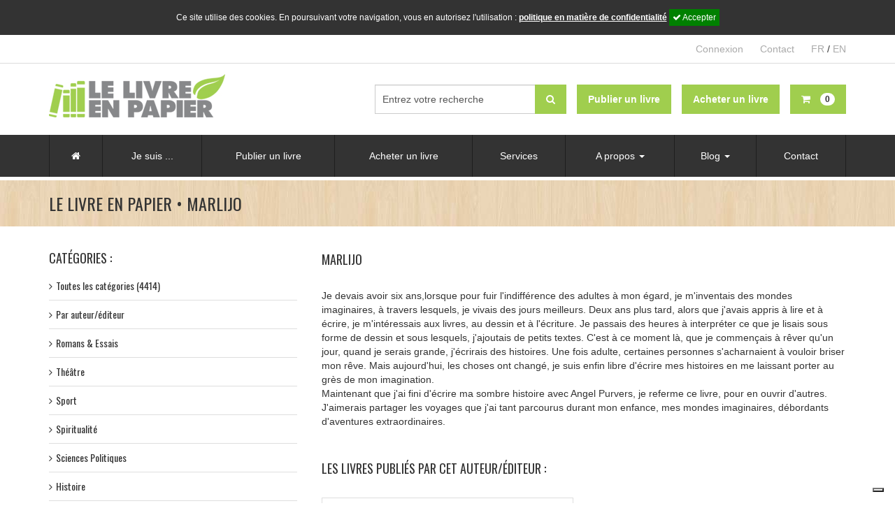

--- FILE ---
content_type: text/html; charset=UTF-8
request_url: https://www.publier-un-livre.com/fr/le-livre-en-papier-auteur/1956-marlijo
body_size: 16259
content:
<!DOCTYPE html>
<!--[if lt IE 7 ]><html class="ie ie6" lang="fr"> <![endif]-->
<!--[if IE 7 ]><html class="ie ie7" lang="fr"> <![endif]-->
<!--[if IE 8 ]><html class="ie ie8" lang="fr"> <![endif]-->
<!--[if (gte IE 9)|!(IE)]><!-->
<html lang="fr">
<!--<![endif]-->
<head>

	<!-- Basic Page Needs
	  ================================================== -->
	<meta charset="utf-8">
	<base href="https://www.publier-un-livre.com/www/" />
	<meta property="og:image" content="https://www.publier-un-livre.com/www/gfx/no-img.jpg"/>
<meta property="og:description" content="Je devais avoir six ans,lorsque pour fuir l&#039;indiff&eacute;rence des adultes &agrave; mon &eacute;gard, je m&#039;inventais des mondes imaginaires, &agrave; travers lesquels, je vivais des jours meilleurs. Deux ans plus tard, alors que j&#039;avais appris &agrave; lire et &agrave; &eacute;crire, je m&#039;int&eacute;ressais aux livres, au dessin et &agrave; l&#039;&eacute;criture. Je passais des heures &agrave; interpr&eacute;ter ce que je lisais sous forme de dessin et sous lesquels, j&#039;ajoutais de petits textes. C&#039;est &agrave; ce moment l&agrave;, que je commen&ccedil;ais &agrave; r&ecirc;ver qu&#039;un jour, quand je serais grande, j&#039;&eacute;crirais des histoires. Une fois adulte, certaines personnes s&#039;acharnaient &agrave; vouloir briser mon r&ecirc;ve. Mais aujourd&#039;hui, les choses ont chang&eacute;, je suis enfin libre d&#039;&eacute;crire mes histoires en me laissant porter au gr&egrave;s de mon imagination.
Maintenant que j&#039;ai fini d&#039;&eacute;crire ma sombre histoire avec Angel Purvers, je referme ce livre, pour en ouvrir d&#039;autres. J&#039;aimerais partager les voyages que j&#039;ai tant parcourus durant mon enfance, mes mondes imaginaires, d&eacute;bordants d&#039;aventures extraordinaires."/>

<meta property="og:url" content="http://www.publier-un-livre.com/fr/le-livre-en-papier-auteur/1956-marlijo" />
<meta property="og:title" content="Publier un livre avec Le Livre en papier - Catalogue par auteur/éditeur : Marlijo"/>
<meta property="og:site_name" content="Le livre en papier"/>
<meta name="keywords" content="" />

<title>Publier un livre avec Le Livre en papier - Catalogue par auteur/éditeur : Marlijo</title>
	<meta name="description" content="Publier un livre avec Le Livre en papier, c’est gratuit, facile et écologique !">
	<meta name="author" content="Le Livre en papier">

	
	<!-- Mobile Specific Metas
	  ================================================== -->
	<meta name="viewport" content="width=device-width, initial-scale=1, maximum-scale=1">

	<!-- CSS
	  ================================================== -->
	<link href='//fonts.googleapis.com/css?family=Oswald:400,700,300' rel='stylesheet' type='text/css'>
	<link rel="stylesheet" href="conf/plugins/font-awesome-4.4.0/css/font-awesome.min.css">
	<link rel="stylesheet" href="conf/css/bootstrap.css">
	<link rel="stylesheet" href="conf/css/bootstrap-switch.css">
	<link rel="stylesheet" href="conf/css/layout.css?v=7">
	<link rel="stylesheet" href="conf/css/menu.css?v=7">

	<!--[if lt IE 9]>
	<script src="//html5shim.googlecode.com/svn/trunk/html5.js"></script>
	<![endif]-->

	<!-- JS
	  ================================================== -->
	<script src="//ajax.googleapis.com/ajax/libs/jquery/1.11.3/jquery.min.js"></script>
	<script type="text/javascript" src="conf/js/bootstrap.js"></script>
	<script type="text/javascript" src="conf/js/bootstrap-switch.js"></script>
	<script type="text/javascript" src="conf/js/javascript.js?v=2020-02-27"></script>
	<script type="text/javascript" src="//s7.addthis.com/js/250/addthis_widget.js#pubid=xa-502169790db7013c"></script>
		<script>
		(function(i,s,o,g,r,a,m){i['GoogleAnalyticsObject']=r;i[r]=i[r]||function(){
				(i[r].q=i[r].q||[]).push(arguments)},i[r].l=1*new Date();a=s.createElement(o),
			m=s.getElementsByTagName(o)[0];a.async=1;a.src=g;m.parentNode.insertBefore(a,m)
		})(window,document,'script','https://www.google-analytics.com/analytics.js','ga');

		ga('create', 'UA-22899930-5', 'auto');
		ga('send', 'pageview');
	</script>
	
	<!--Favicons
		================================================== -->
	<link rel="shortcut icon" href="gfx/favicon/favicon.ico?v=7">
	<link rel="apple-touch-icon" href="gfx/favicon/apple-touch-icon.png?v=7">
	<link rel="apple-touch-icon" sizes="72x72" href="gfx/favicon/apple-touch-icon-72x72.png?v=7">
	<link rel="apple-touch-icon" sizes="114x114" href="gfx/favicon/apple-touch-icon-114x114.png?v=7">
</head>

<body>

    <div id="cookie_disclaimer_llep">
        <div>
            Ce site utilise des cookies. En poursuivant votre navigation, vous en autorisez l'utilisation : <a style="color: #ffffff;text-decoration: underline;" href="pdf/RGPD-fr.pdf" target="_blank">politique en matière de confidentialité</a>
            <span id="cookie_stop" class="m-l-10"><i class="fa fa-check"></i> Accepter</span>
        </div>
    </div>
<span id="top-link-block" class="hidden">
    <a href="#top" class="well well-sm"  onclick="$('html,body').animate({scrollTop:0},'slow');return false;" style="font-weight:normal; font-size:12px;">
        <i class="fa fa-angle-double-up" style="margin-right:5px;"></i>Haut de page</a>
</span><!-- /top-link-block -->	<div class="modal fade " id="Modalconnexion" tabindex="-1" role="dialog" aria-labelledby="Modalconnexion" aria-hidden="true">
		<div class="modal-dialog">
			<div class="loginmodal-container">
								<div class="pull-left" style="font-weight:700; padding-top:7px;">Connexion à votre compte</div>
				<a class="pull-right" data-dismiss="modal" style="cursor:pointer"><i class="fa fa-times" style="color:#AAA; font-size:28px;"></i></a>
				<div class="clearfix" />
			</div>
			<hr class="colorgraph" />
			<form id="connect" action="https://www.publier-un-livre.com/fr/le-livre-en-papier-auteur/1956-marlijo" method="post" enctype="multipart/form-data"  novalidate><input id="login" type="text" name="connect_login" value="" placeholder="Votre adresse e-mail *" class="input-lg" autofocus="autofocus" maxlength = "250" /><input id="password" type="password" name="connect_password" value="" placeholder="Mot de passe *" class="input-lg password"/><input id="send" type="submit" name="connect_send" value="Connexion" class="btn btn-primary login loginmodal-submit btn-lg" data-submit-progress="true" /><input id="url" type="hidden" name="connect_url" value="" class="modal-url-redirect" /><input id="token" type="text" name="connect_token" value="" style="background:transparent; border:0px; color:#202020; height:1px; margin:0px; opacity:0; padding:0px; position:absolute; width:1px; outline:0px;" class="" maxlength = "250" /></form>			<div class="login-help text-center"><a href="https://www.publier-un-livre.com/fr/mdp-oublie">Mot de passe oublié ?</a></div><!--login-help-->

			<div style="margin-top:15px;">
				<a href="https://www.publier-un-livre.com/fr/inscription" style="width:100%; color:#FFF;" class="btn btn-success pull-left">Pas encore de compte ?</a>
			</div>

		</div>
	</div>
	</div>
<div class="slide_bg toggleSideBar"></div>
<!--slide_bg-->

<div class="slide_sidebar">
  <ul class="list-unstyled">
    <li class="nav-close text-right toggleSideBar" style="padding:10px 15px;"><span class="glyphicon glyphicon-remove"></span></li>

	<li><a href="https://www.publier-un-livre.com/fr/recherche"><i class="fa fa-search" style="margin-right:5px;"></i>Rechercher</a></li>

    <li><a href="https://www.publier-un-livre.com/fr/accueil">Accueil</a></li>

    <li><span style="display:block; padding:15px 0 10px 15px; color:#999;">Je suis ...</span>
      <ul class="list-unstyled">
        <li><a href="https://www.publier-un-livre.com/fr/auteur">Un auteur</a></li>
        <li><a href="https://www.publier-un-livre.com/fr/editeur">Un éditeur</a></li>
        <li><a href="https://www.publier-un-livre.com/fr/association">Une association</a></li>
        <li><a href="https://www.publier-un-livre.com/fr/libraire">Un libraire</a></li>
      </ul>
    </li>

	  <!-- <li><span style="display:block; padding:15px 0 10px 15px; color:#999;">Publier un livre</span>
		  <ul class="list-unstyled">
			  <li><a href="">Comment ça marche ?</a></li>
			  <li><a href="https://www.publier-un-livre.com/fr/blog/fiches-pratiques">Informations techniques</a></li>
			  <li><a href="https://www.publier-un-livre.com/fr/calculer-le-cout-de-fabrication-d-un-livre">Calculer le cout de fabrication d'un livre</a></li>
			  <li><a href="https://www.publier-un-livre.com/fr/publier-step-1">Envoyer une demande de publication</a></li>
		  </ul>
	  </li> -->

	  <li><a href="https://www.publier-un-livre.com/fr/publier-step-1">Publier un livre</a></li>

	  <li><a href="https://www.publier-un-livre.com/fr/catalogue">Acheter un livre</a></li>

	  <li><a href="https://www.publier-un-livre.com/fr/services">Services</a></li>

	  <!-- <li><span style="display:block; padding:15px 0 10px 15px; color:#999;">Services</span>
		  <ul class="list-unstyled">
			  <li><a href="https://www.publier-un-livre.com/fr/services">Les services gratuits et optionnels</a></li>
			  <li><a href="">Commander des imprimés promotionnels</a></li>
		  </ul>
	  </li> -->

	  <li><span style="display:block; padding:15px 0 10px 15px; color:#999;">A propos</span>
      <ul class="list-unstyled">
        <li><a href="https://www.publier-un-livre.com/fr/qui-sommes-nous">Qui sommes-nous ?</a></li>
        <li><a href="https://www.publier-un-livre.com/fr/pourquoi-choisir-le-livre-en-papier">Pourquoi choisir le livre en papier ?</a></li>
        <li><a href="https://www.publier-un-livre.com/fr/faq">Questions fréquemment posées</a></li>
        <li><a href="https://www.publier-un-livre.com/fr/calculer-le-cout-de-fabrication-d-un-livre">Calculer le cout de fabrication d'un livre</a></li>
      </ul>
    </li>


    <li><span style="display:block; padding:15px 0 10px 15px; color:#999;">Blog</span>
      <ul class="list-unstyled">
        <li><a href="https://www.publier-un-livre.com/fr/blog/actualites">Actualités</a></li>
            <li><a href="https://www.publier-un-livre.com/fr/blog/informations-culturelles">Informations culturelles</a></li>
            <li><a href="https://www.publier-un-livre.com/fr/blog/a-la-rencontre-des-auteurs">A la rencontre des auteurs</a></li>
            <li><a href="https://www.publier-un-livre.com/fr/blog/fiches-pratiques">Fiches pratiques</a></li>
            <li><a href="https://www.publier-un-livre.com/fr/blog/revue-de-presse">Revue de presse</a></li>
      </ul>
    </li>

    <li><a href="https://www.publier-un-livre.com/fr/contact">Contact</a></li>

    <li></li>

  </ul>
</div>
<!--slide_sidebar--><script type="text/javascript">
var _iub = _iub || [];
_iub.csConfiguration = {"askConsentAtCookiePolicyUpdate":true,"floatingPreferencesButtonDisplay":"bottom-right","lang":"fr","perPurposeConsent":true,"siteId":3513774,"whitelabel":false,"cookiePolicyId":62031150, "banner":{ "acceptButtonCaptionColor":"#FFFFFF","acceptButtonColor":"#0073CE","acceptButtonDisplay":true,"backgroundColor":"#FFFFFF","closeButtonDisplay":false,"customizeButtonCaptionColor":"#4D4D4D","customizeButtonColor":"#DADADA","customizeButtonDisplay":true,"explicitWithdrawal":true,"listPurposes":true,"position":"float-top-center","rejectButtonCaptionColor":"#FFFFFF","rejectButtonColor":"#0073CE","rejectButtonDisplay":true,"showPurposesToggles":true,"showTitle":false,"textColor":"#000000" }};
</script>
<script type="text/javascript" src="https://cs.iubenda.com/autoblocking/3513774.js"></script>
<script type="text/javascript" src="//cdn.iubenda.com/cs/iubenda_cs.js" charset="UTF-8" async></script>
<script src="https://www.googleoptimize.com/optimize.js?id=OPT-PX49J6C"></script>
<div id="fb-root"></div>
<script>(function(d, s, id) {
		var js, fjs = d.getElementsByTagName(s)[0];
		if (d.getElementById(id)) return;
		js = d.createElement(s); js.id = id;
		js.src = 'https://connect.facebook.net/fr_FR/sdk.js#xfbml=1&version=v3.2&appId=138591086237374&autoLogAppEvents=1';
		fjs.parentNode.insertBefore(js, fjs);
	}(document, 'script', 'facebook-jssdk'));</script>
	<!-- Google tag (gtag.js) -->
<script async src="https://www.googletagmanager.com/gtag/js?id=G-0220J1SVXD"></script>
<script>
  window.dataLayer = window.dataLayer || [];
  function gtag(){dataLayer.push(arguments);}
  gtag('js', new Date());

  gtag('config', 'G-0220J1SVXD');
</script>

<div class="supercontainer" id="top-header">
	<div class="container">
		<div class="row text-right">
			<div class="col-xs-12">
				<ul class="list-inline">
					<li class="hidden-xs">
						<div class="fb-like" data-href="https://www.facebook.com/LeLivreEnPapier" data-layout="button_count" data-action="like" data-size="small" data-show-faces="false" data-share="false"></div>
					</li>
					<li>
													<a href="#" type="button" data-toggle="modal" data-target="#Modalconnexion">
								Connexion							</a>
											</li>
					<li class="hidden-xs">
						<a href="https://www.publier-un-livre.com/fr/contact">Contact</a>
					</li>
					<li>
												<a href="http://www.publier-un-livre.com/fr/le-livre-en-papier-auteur/1956-marlijo" class="active">FR</a> / <a href="http://www.publier-un-livre.com/en/le-livre-en-papier-auteur/1956-marlijo" class="">EN</a>
					</li>
				</ul>
				<!-- /.list-inline -->
			</div>
			<!-- /.col-xs-12 -->
		</div>
		<!-- /.row -->
	</div>
	<!-- /.container -->
</div>
<!-- /#top-header.supercontainer -->

<div class="supercontainer" id="header">
	<div class="container">
		<div class="row">
			<div class="col-lg-4 col-md-3 col-sm-4 header-logo"> <a href="https://www.publier-un-livre.com/fr/accueil"><img alt="Le livre en papier" src="gfx/header/logo-le-livre-en-papier.jpg"></a> </div>
			<!--col-4-->

			<div class="col-lg-8 col-md-9 col-sm-8 header-menu-alt" style="padding-top:15px;">

				<a type="button" id="nav-mobile" class="btn btn-default pull-right visible-sm-block visible-xs-block toggleSideBar" style="margin-left:15px">
					<i class="fa fa-bars" style="margin-right:5px;"></i> Menu				</a>

				<a href="https://www.publier-un-livre.com/fr/recherche" class="btn btn-default pull-right visible-xs-block" style="margin-bottom:5px;">
					<i class="fa fa-search" style="margin-right:5px;"></i> Recherche				</a>

				<a href="https://www.publier-un-livre.com/fr/recherche" class="btn btn-default pull-right visible-sm-inline" style="margin-left:15px;">
					<i class="fa fa-search"></i>
				</a>

				<a href="https://www.publier-un-livre.com/fr/panier" type="button" class="btn btn-success btn-panier pull-right visible-lg-block visible-md-block visible-sm-block visible-xs-block">
					<i class="fa fa-shopping-cart" style="margin-right:5px;"></i> <span class="visible-lg-inline visible-xs-inline"><span class="badge" style="margin-left:5px;">0</span>
				</a>

				<a href="https://www.publier-un-livre.com/fr/catalogue" type="button" class="btn btn-success pull-right visible-lg-block visible-md-block" style="margin-right:15px">
					<span class="visible-lg-inline visible-md-inline visible-xs-inline"><strong>Acheter un livre</strong></span>
				</a>

				<a href="https://www.publier-un-livre.com/fr/publier-step-1" type="button" class="btn btn-success pull-right visible-lg-block visible-md-block" style="margin-right:15px">
					<span class="visible-lg-inline visible-md-inline visible-xs-inline"><strong>Publier un livre</strong></span>
				</a>

				<form class="form-search navbar-form pull-right visible-lg-block visible-md-block" role="search" style="margin-top:0;" action="https://www.publier-un-livre.com/fr/recherche" method="get">
					<div class="form-group">
						<input name="q" type="text" class="form-control" placeholder="Entrez votre recherche" style="width:230px;">
					</div>
					<button type="submit" class="btn btn-success" style="margin-left:-5px;"><i class="fa fa-search"></i></button>
				</form>
				<div class="clearfix"></div>
			</div>
		</div>
		<!--row-->

	</div>
	<!--container-->
</div>
<!--supercontainer-->

	<!-- Facebook Pixel Code -->
	<script>
		!function(f,b,e,v,n,t,s){if(f.fbq)return;n=f.fbq=function(){n.callMethod?
			n.callMethod.apply(n,arguments):n.queue.push(arguments)};if(!f._fbq)f._fbq=n;
			n.push=n;n.loaded=!0;n.version='2.0';n.queue=[];t=b.createElement(e);t.async=!0;
			t.src=v;s=b.getElementsByTagName(e)[0];s.parentNode.insertBefore(t,s)}(window,
			document,'script','https://connect.facebook.net/en_US/fbevents.js');
		fbq('init', '1643650262612305'); // Insert your pixel ID here.
		fbq('track', 'PageView');
	</script>
	<noscript><img height="1" width="1" style="display:none"
				   src="https://www.facebook.com/tr?id=1643650262612305&ev=PageView&noscript=1"
		/></noscript>

	<!-- DO NOT MODIFY -->
	<!-- End Facebook Pixel Code -->

	<!-- Quantcast Tag -->
	<script type="text/javascript">
		var _qevents = _qevents || [];

		(function() {
			var elem = document.createElement('script');
			elem.src = (document.location.protocol == "https:" ? "https://secure" : "http://edge") + ".quantserve.com/quant.js";
			elem.async = true;
			elem.type = "text/javascript";
			var scpt = document.getElementsByTagName('script')[0];
			scpt.parentNode.insertBefore(elem, scpt);
		})();

		_qevents.push({
			qacct:"p-pcwEMtx5dpepY"
		});
	</script>

	<noscript>
		<div style="display:none;">
			<img src="//pixel.quantserve.com/pixel/p-pcwEMtx5dpepY.gif" border="0" height="1" width="1" alt="Quantcast"/>
		</div>
	</noscript>
	<!-- End Quantcast tag -->

<div class="supercontainer visible-lg-block visible-md-block" id="menu" style="border-bottom:5px solid #FFF;">
	<div class="container" id="navigation">

		<ul class="menu">

			<li class="dropdown">
				<a href="https://www.publier-un-livre.com/fr/accueil"><i class="fa fa-home"></i></a>
			</li><!--dropdown-->

			<li class="first-level lien-opening">

				Je suis ...

				<div class="first-level">

					<div class="second-level">
						<ul class="ul-second-level">
							<li><a class="lien-action lien-auteur" data-target="auteur">Un auteur</a></li>
							<li><a class="lien-action lien-editeur" data-target="editeur">Un éditeur</a></li>
							<li><a class="lien-action lien-association" data-target="association">Une association</a></li>
							<li><a class="lien-action lien-libraire" data-target="libraire">Un libraire</a></li>
						</ul><!--ul-second-level-->
					</div><!--second-level-->

					<div class="second-level second-level-action second-level-auteur">
						<ul class="ul-third-level">
							<li><a href="https://www.publier-un-livre.com/fr/auteur"><i class="fa fa-angle-right" style="margin-right:10px;"></i>Que peut m'apporter le livre en papier ?</a></li>
							<li><a href="https://www.publier-un-livre.com/fr/publier-step-1"><i class="fa fa-angle-right" style="margin-right:10px;"></i>Publier un livre</a></li>
															<li><a data-toggle="modal" data-target="#Modalconnexion"><i class="fa fa-angle-right" style="margin-right:10px;"></i>Me connecter</a></li>
													</ul><!--ul-third-level-->
					</div><!--second-level second-level-auteur-->

					<div class="second-level second-level-action second-level-editeur">
						<ul class="ul-third-level">
							<li><a href="https://www.publier-un-livre.com/fr/editeur"><i class="fa fa-angle-right" style="margin-right:10px;"></i>Que peut m'apporter le livre en papier ?</a></li>
							<li><a href="https://www.publier-un-livre.com/fr/publier-step-1"><i class="fa fa-angle-right" style="margin-right:10px;"></i>Publier un livre</a></li>
															<li><a data-toggle="modal" data-target="#Modalconnexion"><i class="fa fa-angle-right" style="margin-right:10px;"></i>Me connecter</a></li>
													</ul><!--ul-third-level-->
					</div><!--second-level second-level-editeur-->

					<div class="second-level second-level-action second-level-association">
						<ul class="ul-third-level">
							<li><a href="https://www.publier-un-livre.com/fr/association"><i class="fa fa-angle-right" style="margin-right:10px;"></i>Que peut m'apporter le livre en papier ?</a></li>
							<li><a href="https://www.publier-un-livre.com/fr/publier-step-1"><i class="fa fa-angle-right" style="margin-right:10px;"></i>Publier un livre</a></li>
															<li><a data-toggle="modal" data-target="#Modalconnexion"><i class="fa fa-angle-right" style="margin-right:10px;"></i>Me connecter</a></li>
													</ul><!--ul-third-level-->
					</div><!--second-level second-level-association-->

					<div class="second-level second-level-action second-level-libraire">
						<ul class="ul-third-level">
							<li><a href="https://www.publier-un-livre.com/fr/libraire"><i class="fa fa-angle-right" style="margin-right:10px;"></i>Devenir libraire partenaire</a></li>
							<li><a href="https://www.publier-un-livre.com/fr/catalogue"><i class="fa fa-angle-right" style="margin-right:10px;"></i>Commander un livre</a></li>
															<li><a data-toggle="modal" data-target="#Modalconnexion"><i class="fa fa-angle-right" style="margin-right:10px;"></i>Me connecter</a></li>
													</ul><!--ul-third-level-->
					</div><!--second-level second-level-libraire-->


				</div><!--first-level-->
				<div class="clearfix"></div>

			</li><!--first-level-->

            <!--
			<li class="dropdown">
				<a href="#" class="dropdown-toggle" data-toggle="dropdown" role="button" aria-haspopup="true" aria-expanded="false">Publier un livre <span class="caret"></span></a>
				<ul class="dropdown-menu">
					<li><a href="">Comment ça marche ?</a></li>
					<li><a href="https://www.publier-un-livre.com/fr/blog/fiches-pratiques">Informations techniques</a></li>
					<li><a href="https://www.publier-un-livre.com/fr/calculer-le-cout-de-fabrication-d-un-livre">Calculer le cout de fabrication d'un livre</a></li>
					<li><a href="https://www.publier-un-livre.com/fr/publier-step-1">Envoyer une demande de publication</a></li>
				</ul>
			</li>
            -->
			<li class="dropdown">
				<a href="https://www.publier-un-livre.com/fr/publier-step-1">Publier un livre</a>
			</li><!--dropdown-->

			<li class="dropdown">
				<a href="https://www.publier-un-livre.com/fr/catalogue">Acheter un livre</a>
			</li><!--dropdown-->

			<li class="dropdown">
				<a href="https://www.publier-un-livre.com/fr/services">Services</a>
			</li><!--dropdown-->

			<!-- <li class="dropdown">
				<a href="#" class="dropdown-toggle" data-toggle="dropdown" role="button" aria-haspopup="true" aria-expanded="false">Services <span class="caret"></span></a>
				<ul class="dropdown-menu">
					<li><a href="https://www.publier-un-livre.com/fr/services">Les services gratuits et optionnels</a></li>
					<li><a href="">Commander des imprimés promotionnels</a></li>
				</ul>
			</li> -->

			<li class="dropdown">
				<a href="#" class="dropdown-toggle" data-toggle="dropdown" role="button" aria-haspopup="true" aria-expanded="false">A propos <span class="caret"></span></a>
				<ul class="dropdown-menu">
					<li><a href="https://www.publier-un-livre.com/fr/qui-sommes-nous">Qui sommes-nous ?</a></li>
					<li><a href="https://www.publier-un-livre.com/fr/pourquoi-choisir-le-livre-en-papier">Pourquoi choisir le livre en papier ?</a></li>
					<li><a href="https://www.publier-un-livre.com/fr/faq">Questions fréquemment posées</a></li>
					<li><a href="https://www.publier-un-livre.com/fr/calculer-le-cout-de-fabrication-d-un-livre">Calculer le cout de fabrication d'un livre</a></li>
				</ul><!--dropdown-menu-->
			</li><!--dropdown-->

			<li class="dropdown">
				<a href="#" class="dropdown-toggle" data-toggle="dropdown" role="button" aria-haspopup="true" aria-expanded="false">Blog <span class="caret"></span></a>
				<ul class="dropdown-menu">
					<li><a href="https://www.publier-un-livre.com/fr/blog/actualites">Actualités</a></li>
					<li><a href="https://www.publier-un-livre.com/fr/blog/informations-culturelles">Informations culturelles</a></li>
					<li><a href="https://www.publier-un-livre.com/fr/blog/a-la-rencontre-des-auteurs">A la rencontre des auteurs</a></li>
					<li><a href="https://www.publier-un-livre.com/fr/blog/fiches-pratiques">Fiches pratiques</a></li>
					<li><a href="https://www.publier-un-livre.com/fr/blog/revue-de-presse">Revue de presse</a></li>
				</ul><!--dropdown-menu-->
			</li><!--dropdown-->

			<li class="dropdown">
				<a href="https://www.publier-un-livre.com/fr/contact">Contact</a>
			</li><!--dropdown-->



		</ul><!--menu-->



	</div><!--container-->
</div><!--supercontainer-->


<div class="supercontainer" id="title-top">
	<div class="container">
		<div class="row">
			<div class="col-sm-12">
				<h1>Le Livre en papier &bull; Marlijo</h1>
			</div>
			<!--col-12-->
		</div>
		<!--row-->
	</div>
	<!--container-->
</div>
<!--supercontainer-->

<div class="supercontainer" style="background-color:#FFFFFF;">
	<div class="container main-container">
		<div class="row">
						<div class="col-md-4 col-left visible-lg-block visible-md-block">
				<div id="fb-root"></div>
<script>(function(d, s, id) {
  var js, fjs = d.getElementsByTagName(s)[0];
  if (d.getElementById(id)) return;
  js = d.createElement(s); js.id = id;
  js.src = "//connect.facebook.net/fr_FR/sdk.js#xfbml=1&version=v2.4&appId=138591086237374";
  fjs.parentNode.insertBefore(js, fjs);
}(document, 'script', 'facebook-jssdk'));</script>
<div class="big-bottom">
  <div style="font-family:'oswald', sans-serif; font-size:18px; margin-bottom:10px; text-transform:uppercase;">Catégories :</div>
  <ul class="list-unstyled list-left">
    <li ><a  href="https://www.publier-un-livre.com/fr/catalogue" style="font-weight:normal; display:block; text-decoration:none;"><i class="fa fa-angle-right visible-lg-inline-block visible-md-inline-block" style="margin-right:5px;"></i>Toutes les catégories (4414)</a></li>

<li role="separator" class="divider"></li>

<li class="hidden-sm hidden-xs">
	
	<div class="toggleDiv">
		<a class="toggleClick" style="cursor:pointer;font-weight:normal; display:block; text-decoration:none;">
			<i class="fa fa-angle-right visible-lg-inline-block visible-md-inline-block" style="margin-right:5px;"></i>Par auteur/éditeur		</a>
		<div class="hidden-xs toggleSub toggle" style="padding-left:20px; margin:10px 0 5px;">
			<a style=" font-weight:normal; text-decoration:none;" href="https://www.publier-un-livre.com/fr/catalogue-par-auteur">Tous (2356)</a><br>
			<a style=" font-weight:normal; text-decoration:none;" href="https://www.publier-un-livre.com/fr/catalogue-par-auteur/2/1">Auteur (2181)</a><br>
			<a style=" font-weight:normal; text-decoration:none;" href="https://www.publier-un-livre.com/fr/catalogue-par-auteur/3/1">Editeur (175)</a><br>
		</div>
	</div>

</li>
<li class="visible-sm" class="active">
	<a class="active" href="https://www.publier-un-livre.com/fr/catalogue-par-auteur" style="font-weight:normal; display:block; text-decoration:none;">
		<i class="fa fa-angle-right visible-lg-inline-block visible-md-inline-block" style="margin-right:5px;"></i>Par auteur/éditeur (2356)	</a>
</li>
<li role="separator" class="divider"></li>


	<li class="hidden-sm hidden-xs">
		<div class="toggleDiv">
			<a class="toggleClick" style="cursor:pointer;font-weight:normal; display:block; text-decoration:none;"><i class="fa fa-angle-right visible-lg-inline-block visible-md-inline-block" style="margin-right:5px;"></i>Romans & Essais</a>
			<div class="hidden-xs toggleSub toggle" style="padding-left:20px; margin:10px 0 5px;">
				<a style=" font-weight:normal; text-decoration:none;" href="https://www.publier-un-livre.com/fr/catalogue/romans-essais">Tous  (1731)</a><br>
													<a style="  font-weight:normal; text-decoration:none;" href="https://www.publier-un-livre.com/fr/catalogue/romans-essais/aventure">Aventure (137)</a><br>
									<a style="  font-weight:normal; text-decoration:none;" href="https://www.publier-un-livre.com/fr/catalogue/romans-essais/biographie">Biographie (79)</a><br>
									<a style="  font-weight:normal; text-decoration:none;" href="https://www.publier-un-livre.com/fr/catalogue/romans-essais/contemporain">Contemporain (144)</a><br>
									<a style="  font-weight:normal; text-decoration:none;" href="https://www.publier-un-livre.com/fr/catalogue/romans-essais/erotisme">Erotisme (15)</a><br>
									<a style="  font-weight:normal; text-decoration:none;" href="https://www.publier-un-livre.com/fr/catalogue/romans-essais/essai-historique">Essai historique (25)</a><br>
									<a style="  font-weight:normal; text-decoration:none;" href="https://www.publier-un-livre.com/fr/catalogue/romans-essais/essais">Essais (149)</a><br>
									<a style="  font-weight:normal; text-decoration:none;" href="https://www.publier-un-livre.com/fr/catalogue/romans-essais/faits-reels">Faits réels (78)</a><br>
									<a style="  font-weight:normal; text-decoration:none;" href="https://www.publier-un-livre.com/fr/catalogue/romans-essais/fantastique">Fantastique (144)</a><br>
									<a style="  font-weight:normal; text-decoration:none;" href="https://www.publier-un-livre.com/fr/catalogue/romans-essais/nouvelles">Nouvelles (229)</a><br>
									<a style="  font-weight:normal; text-decoration:none;" href="https://www.publier-un-livre.com/fr/catalogue/romans-essais/romance">Romance (112)</a><br>
									<a style="  font-weight:normal; text-decoration:none;" href="https://www.publier-un-livre.com/fr/catalogue/romans-essais/romans-historiques">Romans historiques (38)</a><br>
									<a style="  font-weight:normal; text-decoration:none;" href="https://www.publier-un-livre.com/fr/catalogue/romans-essais/romans-policiers">Romans policiers (168)</a><br>
									<a style="  font-weight:normal; text-decoration:none;" href="https://www.publier-un-livre.com/fr/catalogue/romans-essais/science-fiction">Science-fiction (73)</a><br>
									<a style="  font-weight:normal; text-decoration:none;" href="https://www.publier-un-livre.com/fr/catalogue/romans-essais/space-opera">Space opera (2)</a><br>
									<a style="  font-weight:normal; text-decoration:none;" href="https://www.publier-un-livre.com/fr/catalogue/romans-essais/thriller">Thriller (93)</a><br>
									<a style="  font-weight:normal; text-decoration:none;" href="https://www.publier-un-livre.com/fr/catalogue/romans-essais/young-adult">Young adult (28)</a><br>
											</div>
		</div>
	</li>

	<li class="visible-sm visible-xs">
		<a href="https://www.publier-un-livre.com/fr/catalogue/romans-essais" style="cursor:pointer;font-weight:normal; display:block; text-decoration:none;">
			<i class="fa fa-angle-right visible-lg-inline-block visible-md-inline-block" style="margin-right:5px;"></i>Romans & Essais  (1731)		</a>
	</li>

	<li role="separator" class="divider"></li>


	<li class="hidden-sm hidden-xs">
		<div class="toggleDiv">
			<a class="toggleClick" style="cursor:pointer;font-weight:normal; display:block; text-decoration:none;"><i class="fa fa-angle-right visible-lg-inline-block visible-md-inline-block" style="margin-right:5px;"></i>Théâtre</a>
			<div class="hidden-xs toggleSub toggle" style="padding-left:20px; margin:10px 0 5px;">
				<a style=" font-weight:normal; text-decoration:none;" href="https://www.publier-un-livre.com/fr/catalogue/theatre">Tous  (27)</a><br>
							</div>
		</div>
	</li>

	<li class="visible-sm visible-xs">
		<a href="https://www.publier-un-livre.com/fr/catalogue/theatre" style="cursor:pointer;font-weight:normal; display:block; text-decoration:none;">
			<i class="fa fa-angle-right visible-lg-inline-block visible-md-inline-block" style="margin-right:5px;"></i>Théâtre  (27)		</a>
	</li>

	<li role="separator" class="divider"></li>


	<li class="hidden-sm hidden-xs">
		<div class="toggleDiv">
			<a class="toggleClick" style="cursor:pointer;font-weight:normal; display:block; text-decoration:none;"><i class="fa fa-angle-right visible-lg-inline-block visible-md-inline-block" style="margin-right:5px;"></i>Sport</a>
			<div class="hidden-xs toggleSub toggle" style="padding-left:20px; margin:10px 0 5px;">
				<a style=" font-weight:normal; text-decoration:none;" href="https://www.publier-un-livre.com/fr/catalogue/sport">Tous  (52)</a><br>
													<a style="  font-weight:normal; text-decoration:none;" href="https://www.publier-un-livre.com/fr/catalogue/sport/art-martial">Art martial (1)</a><br>
									<a style="  font-weight:normal; text-decoration:none;" href="https://www.publier-un-livre.com/fr/catalogue/sport/course-automobile">Course automobile (3)</a><br>
									<a style="  font-weight:normal; text-decoration:none;" href="https://www.publier-un-livre.com/fr/catalogue/sport/cyclisme">Cyclisme (5)</a><br>
									<a style="  font-weight:normal; text-decoration:none;" href="https://www.publier-un-livre.com/fr/catalogue/sport/football">Football (23)</a><br>
									<a style="  font-weight:normal; text-decoration:none;" href="https://www.publier-un-livre.com/fr/catalogue/sport/golf">Golf (1)</a><br>
											</div>
		</div>
	</li>

	<li class="visible-sm visible-xs">
		<a href="https://www.publier-un-livre.com/fr/catalogue/sport" style="cursor:pointer;font-weight:normal; display:block; text-decoration:none;">
			<i class="fa fa-angle-right visible-lg-inline-block visible-md-inline-block" style="margin-right:5px;"></i>Sport  (52)		</a>
	</li>

	<li role="separator" class="divider"></li>


	<li class="hidden-sm hidden-xs">
		<div class="toggleDiv">
			<a class="toggleClick" style="cursor:pointer;font-weight:normal; display:block; text-decoration:none;"><i class="fa fa-angle-right visible-lg-inline-block visible-md-inline-block" style="margin-right:5px;"></i>Spiritualité</a>
			<div class="hidden-xs toggleSub toggle" style="padding-left:20px; margin:10px 0 5px;">
				<a style=" font-weight:normal; text-decoration:none;" href="https://www.publier-un-livre.com/fr/catalogue/spiritualite">Tous  (168)</a><br>
													<a style="  font-weight:normal; text-decoration:none;" href="https://www.publier-un-livre.com/fr/catalogue/spiritualite/christianisme">Christianisme (78)</a><br>
									<a style="  font-weight:normal; text-decoration:none;" href="https://www.publier-un-livre.com/fr/catalogue/spiritualite/esoterisme">Esotérisme (49)</a><br>
									<a style="  font-weight:normal; text-decoration:none;" href="https://www.publier-un-livre.com/fr/catalogue/spiritualite/islam">Islam (4)</a><br>
									<a style="  font-weight:normal; text-decoration:none;" href="https://www.publier-un-livre.com/fr/catalogue/spiritualite/judaisme">Judaïsme (2)</a><br>
									<a style="  font-weight:normal; text-decoration:none;" href="https://www.publier-un-livre.com/fr/catalogue/spiritualite/occultisme">Occultisme (7)</a><br>
											</div>
		</div>
	</li>

	<li class="visible-sm visible-xs">
		<a href="https://www.publier-un-livre.com/fr/catalogue/spiritualite" style="cursor:pointer;font-weight:normal; display:block; text-decoration:none;">
			<i class="fa fa-angle-right visible-lg-inline-block visible-md-inline-block" style="margin-right:5px;"></i>Spiritualité  (168)		</a>
	</li>

	<li role="separator" class="divider"></li>


	<li class="hidden-sm hidden-xs">
		<div class="toggleDiv">
			<a class="toggleClick" style="cursor:pointer;font-weight:normal; display:block; text-decoration:none;"><i class="fa fa-angle-right visible-lg-inline-block visible-md-inline-block" style="margin-right:5px;"></i>Sciences Politiques</a>
			<div class="hidden-xs toggleSub toggle" style="padding-left:20px; margin:10px 0 5px;">
				<a style=" font-weight:normal; text-decoration:none;" href="https://www.publier-un-livre.com/fr/catalogue/sciences-politiques">Tous  (77)</a><br>
													<a style="  font-weight:normal; text-decoration:none;" href="https://www.publier-un-livre.com/fr/catalogue/sciences-politiques/analyse-des-comportements-politiques">Analyse des comportements politiques (3)</a><br>
									<a style="  font-weight:normal; text-decoration:none;" href="https://www.publier-un-livre.com/fr/catalogue/sciences-politiques/construction-europeenne">Construction européenne (4)</a><br>
									<a style="  font-weight:normal; text-decoration:none;" href="https://www.publier-un-livre.com/fr/catalogue/sciences-politiques/democratie-deliberative-participative">Démocratie délibérative, participative (2)</a><br>
									<a style="  font-weight:normal; text-decoration:none;" href="https://www.publier-un-livre.com/fr/catalogue/sciences-politiques/Elections-mobilisation-electorale-campagnes">Élections, mobilisation électorale, campagnes (1)</a><br>
									<a style="  font-weight:normal; text-decoration:none;" href="https://www.publier-un-livre.com/fr/catalogue/sciences-politiques/histoire-des-idees-politiques">Histoire des idées politiques (1)</a><br>
									<a style="  font-weight:normal; text-decoration:none;" href="https://www.publier-un-livre.com/fr/catalogue/sciences-politiques/le-pouvoir-economique">Le pouvoir économique (5)</a><br>
									<a style="  font-weight:normal; text-decoration:none;" href="https://www.publier-un-livre.com/fr/catalogue/sciences-politiques/le-pouvoir-judiciaire">Le pouvoir judiciaire (11)</a><br>
									<a style="  font-weight:normal; text-decoration:none;" href="https://www.publier-un-livre.com/fr/catalogue/sciences-politiques/le-pouvoir-religieux-et-l-Etat">Le pouvoir religieux et l'État (1)</a><br>
									<a style="  font-weight:normal; text-decoration:none;" href="https://www.publier-un-livre.com/fr/catalogue/sciences-politiques/organisation-de-l-Etat-et-action-publique">Organisation de l'État et action publique (5)</a><br>
									<a style="  font-weight:normal; text-decoration:none;" href="https://www.publier-un-livre.com/fr/catalogue/sciences-politiques/philosophie-politique-controverses-contemporaines">Philosophie politique controverses contemporaines (6)</a><br>
									<a style="  font-weight:normal; text-decoration:none;" href="https://www.publier-un-livre.com/fr/catalogue/sciences-politiques/politique-et-pouvoir">Politique et pouvoir (12)</a><br>
									<a style="  font-weight:normal; text-decoration:none;" href="https://www.publier-un-livre.com/fr/catalogue/sciences-politiques/relations-internationales">Relations internationales (4)</a><br>
									<a style="  font-weight:normal; text-decoration:none;" href="https://www.publier-un-livre.com/fr/catalogue/sciences-politiques/socialisation-politique">Socialisation politique (16)</a><br>
											</div>
		</div>
	</li>

	<li class="visible-sm visible-xs">
		<a href="https://www.publier-un-livre.com/fr/catalogue/sciences-politiques" style="cursor:pointer;font-weight:normal; display:block; text-decoration:none;">
			<i class="fa fa-angle-right visible-lg-inline-block visible-md-inline-block" style="margin-right:5px;"></i>Sciences Politiques  (77)		</a>
	</li>

	<li role="separator" class="divider"></li>


	<li class="hidden-sm hidden-xs">
		<div class="toggleDiv">
			<a class="toggleClick" style="cursor:pointer;font-weight:normal; display:block; text-decoration:none;"><i class="fa fa-angle-right visible-lg-inline-block visible-md-inline-block" style="margin-right:5px;"></i>Histoire</a>
			<div class="hidden-xs toggleSub toggle" style="padding-left:20px; margin:10px 0 5px;">
				<a style=" font-weight:normal; text-decoration:none;" href="https://www.publier-un-livre.com/fr/catalogue/histoire">Tous  (210)</a><br>
							</div>
		</div>
	</li>

	<li class="visible-sm visible-xs">
		<a href="https://www.publier-un-livre.com/fr/catalogue/histoire" style="cursor:pointer;font-weight:normal; display:block; text-decoration:none;">
			<i class="fa fa-angle-right visible-lg-inline-block visible-md-inline-block" style="margin-right:5px;"></i>Histoire  (210)		</a>
	</li>

	<li role="separator" class="divider"></li>


	<li class="hidden-sm hidden-xs">
		<div class="toggleDiv">
			<a class="toggleClick" style="cursor:pointer;font-weight:normal; display:block; text-decoration:none;"><i class="fa fa-angle-right visible-lg-inline-block visible-md-inline-block" style="margin-right:5px;"></i>Ouvrages scientifiques</a>
			<div class="hidden-xs toggleSub toggle" style="padding-left:20px; margin:10px 0 5px;">
				<a style=" font-weight:normal; text-decoration:none;" href="https://www.publier-un-livre.com/fr/catalogue/ouvrages-scientifiques">Tous  (55)</a><br>
													<a style="  font-weight:normal; text-decoration:none;" href="https://www.publier-un-livre.com/fr/catalogue/ouvrages-scientifiques/astrophysique">Astrophysique (5)</a><br>
									<a style="  font-weight:normal; text-decoration:none;" href="https://www.publier-un-livre.com/fr/catalogue/ouvrages-scientifiques/biologie">Biologie (10)</a><br>
									<a style="  font-weight:normal; text-decoration:none;" href="https://www.publier-un-livre.com/fr/catalogue/ouvrages-scientifiques/chimie">Chimie (1)</a><br>
									<a style="  font-weight:normal; text-decoration:none;" href="https://www.publier-un-livre.com/fr/catalogue/ouvrages-scientifiques/medecine">Médecine (25)</a><br>
									<a style="  font-weight:normal; text-decoration:none;" href="https://www.publier-un-livre.com/fr/catalogue/ouvrages-scientifiques/paleontologie">Paléontologie (2)</a><br>
									<a style="  font-weight:normal; text-decoration:none;" href="https://www.publier-un-livre.com/fr/catalogue/ouvrages-scientifiques/physique">Physique (1)</a><br>
											</div>
		</div>
	</li>

	<li class="visible-sm visible-xs">
		<a href="https://www.publier-un-livre.com/fr/catalogue/ouvrages-scientifiques" style="cursor:pointer;font-weight:normal; display:block; text-decoration:none;">
			<i class="fa fa-angle-right visible-lg-inline-block visible-md-inline-block" style="margin-right:5px;"></i>Ouvrages scientifiques  (55)		</a>
	</li>

	<li role="separator" class="divider"></li>


	<li class="hidden-sm hidden-xs">
		<div class="toggleDiv">
			<a class="toggleClick" style="cursor:pointer;font-weight:normal; display:block; text-decoration:none;"><i class="fa fa-angle-right visible-lg-inline-block visible-md-inline-block" style="margin-right:5px;"></i>Sciences humaines</a>
			<div class="hidden-xs toggleSub toggle" style="padding-left:20px; margin:10px 0 5px;">
				<a style=" font-weight:normal; text-decoration:none;" href="https://www.publier-un-livre.com/fr/catalogue/sciences-humaines">Tous  (88)</a><br>
													<a style="  font-weight:normal; text-decoration:none;" href="https://www.publier-un-livre.com/fr/catalogue/sciences-humaines/psychologie">Psychologie (22)</a><br>
											</div>
		</div>
	</li>

	<li class="visible-sm visible-xs">
		<a href="https://www.publier-un-livre.com/fr/catalogue/sciences-humaines" style="cursor:pointer;font-weight:normal; display:block; text-decoration:none;">
			<i class="fa fa-angle-right visible-lg-inline-block visible-md-inline-block" style="margin-right:5px;"></i>Sciences humaines  (88)		</a>
	</li>

	<li role="separator" class="divider"></li>


	<li class="hidden-sm hidden-xs">
		<div class="toggleDiv">
			<a class="toggleClick" style="cursor:pointer;font-weight:normal; display:block; text-decoration:none;"><i class="fa fa-angle-right visible-lg-inline-block visible-md-inline-block" style="margin-right:5px;"></i>Développement personnel</a>
			<div class="hidden-xs toggleSub toggle" style="padding-left:20px; margin:10px 0 5px;">
				<a style=" font-weight:normal; text-decoration:none;" href="https://www.publier-un-livre.com/fr/catalogue/developpement-personnel">Tous  (202)</a><br>
													<a style="  font-weight:normal; text-decoration:none;" href="https://www.publier-un-livre.com/fr/catalogue/developpement-personnel/nature">Nature (17)</a><br>
											</div>
		</div>
	</li>

	<li class="visible-sm visible-xs">
		<a href="https://www.publier-un-livre.com/fr/catalogue/developpement-personnel" style="cursor:pointer;font-weight:normal; display:block; text-decoration:none;">
			<i class="fa fa-angle-right visible-lg-inline-block visible-md-inline-block" style="margin-right:5px;"></i>Développement personnel  (202)		</a>
	</li>

	<li role="separator" class="divider"></li>


	<li class="hidden-sm hidden-xs">
		<div class="toggleDiv">
			<a class="toggleClick" style="cursor:pointer;font-weight:normal; display:block; text-decoration:none;"><i class="fa fa-angle-right visible-lg-inline-block visible-md-inline-block" style="margin-right:5px;"></i>Développement professionnel</a>
			<div class="hidden-xs toggleSub toggle" style="padding-left:20px; margin:10px 0 5px;">
				<a style=" font-weight:normal; text-decoration:none;" href="https://www.publier-un-livre.com/fr/catalogue/developpement-professionnel">Tous  (53)</a><br>
							</div>
		</div>
	</li>

	<li class="visible-sm visible-xs">
		<a href="https://www.publier-un-livre.com/fr/catalogue/developpement-professionnel" style="cursor:pointer;font-weight:normal; display:block; text-decoration:none;">
			<i class="fa fa-angle-right visible-lg-inline-block visible-md-inline-block" style="margin-right:5px;"></i>Développement professionnel  (53)		</a>
	</li>

	<li role="separator" class="divider"></li>


	<li class="hidden-sm hidden-xs">
		<div class="toggleDiv">
			<a class="toggleClick" style="cursor:pointer;font-weight:normal; display:block; text-decoration:none;"><i class="fa fa-angle-right visible-lg-inline-block visible-md-inline-block" style="margin-right:5px;"></i>Management, gestion et économie d'entreprise</a>
			<div class="hidden-xs toggleSub toggle" style="padding-left:20px; margin:10px 0 5px;">
				<a style=" font-weight:normal; text-decoration:none;" href="https://www.publier-un-livre.com/fr/catalogue/management-gestion-et-economie-d-entreprise">Tous  (27)</a><br>
													<a style="  font-weight:normal; text-decoration:none;" href="https://www.publier-un-livre.com/fr/catalogue/management-gestion-et-economie-d-entreprise/communication">Communication (1)</a><br>
									<a style="  font-weight:normal; text-decoration:none;" href="https://www.publier-un-livre.com/fr/catalogue/management-gestion-et-economie-d-entreprise/creation-d-entreprise">Création d'entreprise (1)</a><br>
									<a style="  font-weight:normal; text-decoration:none;" href="https://www.publier-un-livre.com/fr/catalogue/management-gestion-et-economie-d-entreprise/developpement-durable-ecologie">Développement durable, écologie (2)</a><br>
									<a style="  font-weight:normal; text-decoration:none;" href="https://www.publier-un-livre.com/fr/catalogue/management-gestion-et-economie-d-entreprise/finance">Finance (1)</a><br>
									<a style="  font-weight:normal; text-decoration:none;" href="https://www.publier-un-livre.com/fr/catalogue/management-gestion-et-economie-d-entreprise/gestion-industrielle">Gestion industrielle (3)</a><br>
									<a style="  font-weight:normal; text-decoration:none;" href="https://www.publier-un-livre.com/fr/catalogue/management-gestion-et-economie-d-entreprise/management">Management (11)</a><br>
									<a style="  font-weight:normal; text-decoration:none;" href="https://www.publier-un-livre.com/fr/catalogue/management-gestion-et-economie-d-entreprise/methodologie-et-gestion-de-projets">Méthodologie et gestion de projets (2)</a><br>
									<a style="  font-weight:normal; text-decoration:none;" href="https://www.publier-un-livre.com/fr/catalogue/management-gestion-et-economie-d-entreprise/ressources-humaines">Ressources humaines (3)</a><br>
									<a style="  font-weight:normal; text-decoration:none;" href="https://www.publier-un-livre.com/fr/catalogue/management-gestion-et-economie-d-entreprise/strategie">Stratégie (2)</a><br>
											</div>
		</div>
	</li>

	<li class="visible-sm visible-xs">
		<a href="https://www.publier-un-livre.com/fr/catalogue/management-gestion-et-economie-d-entreprise" style="cursor:pointer;font-weight:normal; display:block; text-decoration:none;">
			<i class="fa fa-angle-right visible-lg-inline-block visible-md-inline-block" style="margin-right:5px;"></i>Management, gestion et économie d'entreprise  (27)		</a>
	</li>

	<li role="separator" class="divider"></li>


	<li class="hidden-sm hidden-xs">
		<div class="toggleDiv">
			<a class="toggleClick" style="cursor:pointer;font-weight:normal; display:block; text-decoration:none;"><i class="fa fa-angle-right visible-lg-inline-block visible-md-inline-block" style="margin-right:5px;"></i>Biographies, Mémoires</a>
			<div class="hidden-xs toggleSub toggle" style="padding-left:20px; margin:10px 0 5px;">
				<a style=" font-weight:normal; text-decoration:none;" href="https://www.publier-un-livre.com/fr/catalogue/biographies-memoires">Tous  (308)</a><br>
													<a style="  font-weight:normal; text-decoration:none;" href="https://www.publier-un-livre.com/fr/catalogue/biographies-memoires/autobiographies">Autobiographies (78)</a><br>
									<a style="  font-weight:normal; text-decoration:none;" href="https://www.publier-un-livre.com/fr/catalogue/biographies-memoires/biographies">Biographies (34)</a><br>
									<a style="  font-weight:normal; text-decoration:none;" href="https://www.publier-un-livre.com/fr/catalogue/biographies-memoires/journal-intime">Journal intime (17)</a><br>
									<a style="  font-weight:normal; text-decoration:none;" href="https://www.publier-un-livre.com/fr/catalogue/biographies-memoires/memoires">Mémoires (41)</a><br>
									<a style="  font-weight:normal; text-decoration:none;" href="https://www.publier-un-livre.com/fr/catalogue/biographies-memoires/temoignages">Témoignages (111)</a><br>
											</div>
		</div>
	</li>

	<li class="visible-sm visible-xs">
		<a href="https://www.publier-un-livre.com/fr/catalogue/biographies-memoires" style="cursor:pointer;font-weight:normal; display:block; text-decoration:none;">
			<i class="fa fa-angle-right visible-lg-inline-block visible-md-inline-block" style="margin-right:5px;"></i>Biographies, Mémoires  (308)		</a>
	</li>

	<li role="separator" class="divider"></li>


	<li class="hidden-sm hidden-xs">
		<div class="toggleDiv">
			<a class="toggleClick" style="cursor:pointer;font-weight:normal; display:block; text-decoration:none;"><i class="fa fa-angle-right visible-lg-inline-block visible-md-inline-block" style="margin-right:5px;"></i>Scolaire</a>
			<div class="hidden-xs toggleSub toggle" style="padding-left:20px; margin:10px 0 5px;">
				<a style=" font-weight:normal; text-decoration:none;" href="https://www.publier-un-livre.com/fr/catalogue/scolaire">Tous  (17)</a><br>
													<a style="  font-weight:normal; text-decoration:none;" href="https://www.publier-un-livre.com/fr/catalogue/scolaire/manuels-scolaires-secondaire-general">Manuels scolaires Secondaire Général (6)</a><br>
											</div>
		</div>
	</li>

	<li class="visible-sm visible-xs">
		<a href="https://www.publier-un-livre.com/fr/catalogue/scolaire" style="cursor:pointer;font-weight:normal; display:block; text-decoration:none;">
			<i class="fa fa-angle-right visible-lg-inline-block visible-md-inline-block" style="margin-right:5px;"></i>Scolaire  (17)		</a>
	</li>

	<li role="separator" class="divider"></li>


	<li class="hidden-sm hidden-xs">
		<div class="toggleDiv">
			<a class="toggleClick" style="cursor:pointer;font-weight:normal; display:block; text-decoration:none;"><i class="fa fa-angle-right visible-lg-inline-block visible-md-inline-block" style="margin-right:5px;"></i>Parascolaire</a>
			<div class="hidden-xs toggleSub toggle" style="padding-left:20px; margin:10px 0 5px;">
				<a style=" font-weight:normal; text-decoration:none;" href="https://www.publier-un-livre.com/fr/catalogue/parascolaire">Tous  (3)</a><br>
													<a style="  font-weight:normal; text-decoration:none;" href="https://www.publier-un-livre.com/fr/catalogue/parascolaire/pedagogie-et-formation-des-enseignants">Pédagogie et formation des enseignants (1)</a><br>
											</div>
		</div>
	</li>

	<li class="visible-sm visible-xs">
		<a href="https://www.publier-un-livre.com/fr/catalogue/parascolaire" style="cursor:pointer;font-weight:normal; display:block; text-decoration:none;">
			<i class="fa fa-angle-right visible-lg-inline-block visible-md-inline-block" style="margin-right:5px;"></i>Parascolaire  (3)		</a>
	</li>

	<li role="separator" class="divider"></li>


	<li class="hidden-sm hidden-xs">
		<div class="toggleDiv">
			<a class="toggleClick" style="cursor:pointer;font-weight:normal; display:block; text-decoration:none;"><i class="fa fa-angle-right visible-lg-inline-block visible-md-inline-block" style="margin-right:5px;"></i>Littérature générale</a>
			<div class="hidden-xs toggleSub toggle" style="padding-left:20px; margin:10px 0 5px;">
				<a style=" font-weight:normal; text-decoration:none;" href="https://www.publier-un-livre.com/fr/catalogue/litterature-generale">Tous  (140)</a><br>
													<a style="  font-weight:normal; text-decoration:none;" href="https://www.publier-un-livre.com/fr/catalogue/litterature-generale/actualites-reportages">Actualités, Reportages (4)</a><br>
									<a style="  font-weight:normal; text-decoration:none;" href="https://www.publier-un-livre.com/fr/catalogue/litterature-generale/theatre">Théâtre (91)</a><br>
											</div>
		</div>
	</li>

	<li class="visible-sm visible-xs">
		<a href="https://www.publier-un-livre.com/fr/catalogue/litterature-generale" style="cursor:pointer;font-weight:normal; display:block; text-decoration:none;">
			<i class="fa fa-angle-right visible-lg-inline-block visible-md-inline-block" style="margin-right:5px;"></i>Littérature générale  (140)		</a>
	</li>

	<li role="separator" class="divider"></li>


	<li class="hidden-sm hidden-xs">
		<div class="toggleDiv">
			<a class="toggleClick" style="cursor:pointer;font-weight:normal; display:block; text-decoration:none;"><i class="fa fa-angle-right visible-lg-inline-block visible-md-inline-block" style="margin-right:5px;"></i>Dessins & Bandes dessinées</a>
			<div class="hidden-xs toggleSub toggle" style="padding-left:20px; margin:10px 0 5px;">
				<a style=" font-weight:normal; text-decoration:none;" href="https://www.publier-un-livre.com/fr/catalogue/dessins-bandes-dessinees">Tous  (46)</a><br>
													<a style="  font-weight:normal; text-decoration:none;" href="https://www.publier-un-livre.com/fr/catalogue/dessins-bandes-dessinees/humour">Humour (22)</a><br>
											</div>
		</div>
	</li>

	<li class="visible-sm visible-xs">
		<a href="https://www.publier-un-livre.com/fr/catalogue/dessins-bandes-dessinees" style="cursor:pointer;font-weight:normal; display:block; text-decoration:none;">
			<i class="fa fa-angle-right visible-lg-inline-block visible-md-inline-block" style="margin-right:5px;"></i>Dessins & Bandes dessinées  (46)		</a>
	</li>

	<li role="separator" class="divider"></li>


	<li class="hidden-sm hidden-xs">
		<div class="toggleDiv">
			<a class="toggleClick" style="cursor:pointer;font-weight:normal; display:block; text-decoration:none;"><i class="fa fa-angle-right visible-lg-inline-block visible-md-inline-block" style="margin-right:5px;"></i>Art</a>
			<div class="hidden-xs toggleSub toggle" style="padding-left:20px; margin:10px 0 5px;">
				<a style=" font-weight:normal; text-decoration:none;" href="https://www.publier-un-livre.com/fr/catalogue/art">Tous  (122)</a><br>
													<a style="  font-weight:normal; text-decoration:none;" href="https://www.publier-un-livre.com/fr/catalogue/art/catalogues-dexposition">Catalogues d'exposition (9)</a><br>
									<a style="  font-weight:normal; text-decoration:none;" href="https://www.publier-un-livre.com/fr/catalogue/art/livres-dartiste">Livres d'artiste (78)</a><br>
									<a style="  font-weight:normal; text-decoration:none;" href="https://www.publier-un-livre.com/fr/catalogue/art/musique">Musique (26)</a><br>
											</div>
		</div>
	</li>

	<li class="visible-sm visible-xs">
		<a href="https://www.publier-un-livre.com/fr/catalogue/art" style="cursor:pointer;font-weight:normal; display:block; text-decoration:none;">
			<i class="fa fa-angle-right visible-lg-inline-block visible-md-inline-block" style="margin-right:5px;"></i>Art  (122)		</a>
	</li>

	<li role="separator" class="divider"></li>


	<li class="hidden-sm hidden-xs">
		<div class="toggleDiv">
			<a class="toggleClick" style="cursor:pointer;font-weight:normal; display:block; text-decoration:none;"><i class="fa fa-angle-right visible-lg-inline-block visible-md-inline-block" style="margin-right:5px;"></i>Humour</a>
			<div class="hidden-xs toggleSub toggle" style="padding-left:20px; margin:10px 0 5px;">
				<a style=" font-weight:normal; text-decoration:none;" href="https://www.publier-un-livre.com/fr/catalogue/humour">Tous  (68)</a><br>
							</div>
		</div>
	</li>

	<li class="visible-sm visible-xs">
		<a href="https://www.publier-un-livre.com/fr/catalogue/humour" style="cursor:pointer;font-weight:normal; display:block; text-decoration:none;">
			<i class="fa fa-angle-right visible-lg-inline-block visible-md-inline-block" style="margin-right:5px;"></i>Humour  (68)		</a>
	</li>

	<li role="separator" class="divider"></li>


	<li class="hidden-sm hidden-xs">
		<div class="toggleDiv">
			<a class="toggleClick" style="cursor:pointer;font-weight:normal; display:block; text-decoration:none;"><i class="fa fa-angle-right visible-lg-inline-block visible-md-inline-block" style="margin-right:5px;"></i>Jeunesse</a>
			<div class="hidden-xs toggleSub toggle" style="padding-left:20px; margin:10px 0 5px;">
				<a style=" font-weight:normal; text-decoration:none;" href="https://www.publier-un-livre.com/fr/catalogue/jeunesse">Tous  (366)</a><br>
													<a style="  font-weight:normal; text-decoration:none;" href="https://www.publier-un-livre.com/fr/catalogue/jeunesse/documentaire-encyclopedie">Documentaire / Encyclopédie (4)</a><br>
									<a style="  font-weight:normal; text-decoration:none;" href="https://www.publier-un-livre.com/fr/catalogue/jeunesse/fiction-adolescents">Fiction adolescents (38)</a><br>
									<a style="  font-weight:normal; text-decoration:none;" href="https://www.publier-un-livre.com/fr/catalogue/jeunesse/fiction-jeunesse">Fiction Jeunesse (77)</a><br>
									<a style="  font-weight:normal; text-decoration:none;" href="https://www.publier-un-livre.com/fr/catalogue/jeunesse/livres-d-activites">Livres d'activités (6)</a><br>
									<a style="  font-weight:normal; text-decoration:none;" href="https://www.publier-un-livre.com/fr/catalogue/jeunesse/livres-illustres-de-3-ans">Livres illustrés (+ de 3 ans) (71)</a><br>
											</div>
		</div>
	</li>

	<li class="visible-sm visible-xs">
		<a href="https://www.publier-un-livre.com/fr/catalogue/jeunesse" style="cursor:pointer;font-weight:normal; display:block; text-decoration:none;">
			<i class="fa fa-angle-right visible-lg-inline-block visible-md-inline-block" style="margin-right:5px;"></i>Jeunesse  (366)		</a>
	</li>

	<li role="separator" class="divider"></li>


	<li class="hidden-sm hidden-xs">
		<div class="toggleDiv">
			<a class="toggleClick" style="cursor:pointer;font-weight:normal; display:block; text-decoration:none;"><i class="fa fa-angle-right visible-lg-inline-block visible-md-inline-block" style="margin-right:5px;"></i>Design</a>
			<div class="hidden-xs toggleSub toggle" style="padding-left:20px; margin:10px 0 5px;">
				<a style=" font-weight:normal; text-decoration:none;" href="https://www.publier-un-livre.com/fr/catalogue/design">Tous  (8)</a><br>
													<a style="  font-weight:normal; text-decoration:none;" href="https://www.publier-un-livre.com/fr/catalogue/design/decoration">Décoration (4)</a><br>
											</div>
		</div>
	</li>

	<li class="visible-sm visible-xs">
		<a href="https://www.publier-un-livre.com/fr/catalogue/design" style="cursor:pointer;font-weight:normal; display:block; text-decoration:none;">
			<i class="fa fa-angle-right visible-lg-inline-block visible-md-inline-block" style="margin-right:5px;"></i>Design  (8)		</a>
	</li>

	<li role="separator" class="divider"></li>


	<li class="hidden-sm hidden-xs">
		<div class="toggleDiv">
			<a class="toggleClick" style="cursor:pointer;font-weight:normal; display:block; text-decoration:none;"><i class="fa fa-angle-right visible-lg-inline-block visible-md-inline-block" style="margin-right:5px;"></i>Poésie</a>
			<div class="hidden-xs toggleSub toggle" style="padding-left:20px; margin:10px 0 5px;">
				<a style=" font-weight:normal; text-decoration:none;" href="https://www.publier-un-livre.com/fr/catalogue/poesie">Tous  (408)</a><br>
							</div>
		</div>
	</li>

	<li class="visible-sm visible-xs">
		<a href="https://www.publier-un-livre.com/fr/catalogue/poesie" style="cursor:pointer;font-weight:normal; display:block; text-decoration:none;">
			<i class="fa fa-angle-right visible-lg-inline-block visible-md-inline-block" style="margin-right:5px;"></i>Poésie  (408)		</a>
	</li>

	<li role="separator" class="divider"></li>


	<li class="hidden-sm hidden-xs">
		<div class="toggleDiv">
			<a class="toggleClick" style="cursor:pointer;font-weight:normal; display:block; text-decoration:none;"><i class="fa fa-angle-right visible-lg-inline-block visible-md-inline-block" style="margin-right:5px;"></i>Carnets de voyage</a>
			<div class="hidden-xs toggleSub toggle" style="padding-left:20px; margin:10px 0 5px;">
				<a style=" font-weight:normal; text-decoration:none;" href="https://www.publier-un-livre.com/fr/catalogue/carnets-de-voyage">Tous  (104)</a><br>
													<a style="  font-weight:normal; text-decoration:none;" href="https://www.publier-un-livre.com/fr/catalogue/carnets-de-voyage/afrique">Afrique (16)</a><br>
									<a style="  font-weight:normal; text-decoration:none;" href="https://www.publier-un-livre.com/fr/catalogue/carnets-de-voyage/amerique-du-nord">Amérique du Nord (3)</a><br>
									<a style="  font-weight:normal; text-decoration:none;" href="https://www.publier-un-livre.com/fr/catalogue/carnets-de-voyage/amerique-du-sud">Amérique du Sud (5)</a><br>
									<a style="  font-weight:normal; text-decoration:none;" href="https://www.publier-un-livre.com/fr/catalogue/carnets-de-voyage/asie">Asie (6)</a><br>
									<a style="  font-weight:normal; text-decoration:none;" href="https://www.publier-un-livre.com/fr/catalogue/carnets-de-voyage/europe">Europe (45)</a><br>
									<a style="  font-weight:normal; text-decoration:none;" href="https://www.publier-un-livre.com/fr/catalogue/carnets-de-voyage/monde">Monde (17)</a><br>
									<a style="  font-weight:normal; text-decoration:none;" href="https://www.publier-un-livre.com/fr/catalogue/carnets-de-voyage/oceanie">Océanie (1)</a><br>
											</div>
		</div>
	</li>

	<li class="visible-sm visible-xs">
		<a href="https://www.publier-un-livre.com/fr/catalogue/carnets-de-voyage" style="cursor:pointer;font-weight:normal; display:block; text-decoration:none;">
			<i class="fa fa-angle-right visible-lg-inline-block visible-md-inline-block" style="margin-right:5px;"></i>Carnets de voyage  (104)		</a>
	</li>

	<li role="separator" class="divider"></li>


	<li class="hidden-sm hidden-xs">
		<div class="toggleDiv">
			<a class="toggleClick" style="cursor:pointer;font-weight:normal; display:block; text-decoration:none;"><i class="fa fa-angle-right visible-lg-inline-block visible-md-inline-block" style="margin-right:5px;"></i>Guides pratiques</a>
			<div class="hidden-xs toggleSub toggle" style="padding-left:20px; margin:10px 0 5px;">
				<a style=" font-weight:normal; text-decoration:none;" href="https://www.publier-un-livre.com/fr/catalogue/guides-pratiques">Tous  (72)</a><br>
													<a style="  font-weight:normal; text-decoration:none;" href="https://www.publier-un-livre.com/fr/catalogue/guides-pratiques/bien-etre">Bien-être (25)</a><br>
									<a style="  font-weight:normal; text-decoration:none;" href="https://www.publier-un-livre.com/fr/catalogue/guides-pratiques/cuisine">Cuisine (9)</a><br>
									<a style="  font-weight:normal; text-decoration:none;" href="https://www.publier-un-livre.com/fr/catalogue/guides-pratiques/loisirs-creatifs">Loisirs créatifs (17)</a><br>
											</div>
		</div>
	</li>

	<li class="visible-sm visible-xs">
		<a href="https://www.publier-un-livre.com/fr/catalogue/guides-pratiques" style="cursor:pointer;font-weight:normal; display:block; text-decoration:none;">
			<i class="fa fa-angle-right visible-lg-inline-block visible-md-inline-block" style="margin-right:5px;"></i>Guides pratiques  (72)		</a>
	</li>

	<li role="separator" class="divider"></li>


	<li class="hidden-sm hidden-xs">
		<div class="toggleDiv">
			<a class="toggleClick" style="cursor:pointer;font-weight:normal; display:block; text-decoration:none;"><i class="fa fa-angle-right visible-lg-inline-block visible-md-inline-block" style="margin-right:5px;"></i>Photographie</a>
			<div class="hidden-xs toggleSub toggle" style="padding-left:20px; margin:10px 0 5px;">
				<a style=" font-weight:normal; text-decoration:none;" href="https://www.publier-un-livre.com/fr/catalogue/photographie">Tous  (62)</a><br>
							</div>
		</div>
	</li>

	<li class="visible-sm visible-xs">
		<a href="https://www.publier-un-livre.com/fr/catalogue/photographie" style="cursor:pointer;font-weight:normal; display:block; text-decoration:none;">
			<i class="fa fa-angle-right visible-lg-inline-block visible-md-inline-block" style="margin-right:5px;"></i>Photographie  (62)		</a>
	</li>

	<li role="separator" class="divider"></li>

  </ul>
</div> 
<!--add-bottom-->

<div class="big-bottom">
  <div style="font-family:'oswald', sans-serif; font-size:18px; margin-bottom:25px; text-transform:uppercase;">Nouveautés :</div>
    <div class="catalogue-nouveautes add-bottom div-click-2" data-href="https://www.publier-un-livre.com/fr/le-livre-en-papier/5119-le-contentieux-administratif-congolais">
  <div class="row vcenter">
    <div class="col-md-3 col-sm-3 col-xs-2" style="display:table-cell; float:none; vertical-align:top; padding-right: 10px;">
      <div style=" padding:3px; background-color:#FFF; border:1px solid #DEDEDE;"><img src="upload/ouvrage/thumbnail5119.6964f506eec97.jpeg" alt="publier-un-livre.com_5119-le-contentieux-administratif-congolais" class="img-responsive"/></div>
    </div>
    <!--col-3-->

    <div class="col-md-9 col-sm-9 col-xs-10" style="display:table-cell; float:none; padding-left:0; vertical-align:top;">
      <div class="div-click-titre">LE CONTENTIEUX ADMINISTRATIF CONGOLAIS</div>
            <span style="font-weight:normal;">Ce manuel se veut être une analyse complète, rigoureuse et accessible du nouveau paysage juridictionnel congolais. Il étudie systématiquement différents...</span>
    </div>
    <!--col-9-->

  </div>
  <!--row-->

</div>
<!--catalogue-nouveautes-->    <div class="catalogue-nouveautes add-bottom div-click-2" data-href="https://www.publier-un-livre.com/fr/le-livre-en-papier/5118-les-vers-de-lait-et-de-miel">
  <div class="row vcenter">
    <div class="col-md-3 col-sm-3 col-xs-2" style="display:table-cell; float:none; vertical-align:top; padding-right: 10px;">
      <div style=" padding:3px; background-color:#FFF; border:1px solid #DEDEDE;"><img src="upload/ouvrage/thumbnail5118.6964ebc12f793.jpeg" alt="publier-un-livre.com_5118-les-vers-de-lait-et-de-miel" class="img-responsive"/></div>
    </div>
    <!--col-3-->

    <div class="col-md-9 col-sm-9 col-xs-10" style="display:table-cell; float:none; padding-left:0; vertical-align:top;">
      <div class="div-click-titre">Les vers de lait et de miel</div>
                        <span>Joseph Gahungu</span>
                    <span style="font-weight:normal;">À travers les titres évocateurs de ce recueil — La forêt vivifiante, Le respect de la nature, Peinture-nature-poésie : même dessein, Surprenante terre, Les...</span>
    </div>
    <!--col-9-->

  </div>
  <!--row-->

</div>
<!--catalogue-nouveautes-->    <div class="catalogue-nouveautes add-bottom div-click-2" data-href="https://www.publier-un-livre.com/fr/le-livre-en-papier/5117-brumes-d-automne">
  <div class="row vcenter">
    <div class="col-md-3 col-sm-3 col-xs-2" style="display:table-cell; float:none; vertical-align:top; padding-right: 10px;">
      <div style=" padding:3px; background-color:#FFF; border:1px solid #DEDEDE;"><img src="upload/ouvrage/thumbnail5117.6964be1e4b388.jpeg" alt="publier-un-livre.com_5117-brumes-d-automne" class="img-responsive"/></div>
    </div>
    <!--col-3-->

    <div class="col-md-9 col-sm-9 col-xs-10" style="display:table-cell; float:none; padding-left:0; vertical-align:top;">
      <div class="div-click-titre">Brumes d'Automne</div>
                        <span>Lyvia Georgina Mercs</span>
                    <span style="font-weight:normal;">Diverses histoires d'un village d'Europe Centrale entre les années 1920-1960.</span>
    </div>
    <!--col-9-->

  </div>
  <!--row-->

</div>
<!--catalogue-nouveautes-->    <div class="catalogue-nouveautes add-bottom div-click-2" data-href="https://www.publier-un-livre.com/fr/le-livre-en-papier/5116-le-cliche-maudit">
  <div class="row vcenter">
    <div class="col-md-3 col-sm-3 col-xs-2" style="display:table-cell; float:none; vertical-align:top; padding-right: 10px;">
      <div style=" padding:3px; background-color:#FFF; border:1px solid #DEDEDE;"><img src="upload/ouvrage/thumbnail5116.695fac63bf29e.jpeg" alt="publier-un-livre.com_5116-le-cliche-maudit" class="img-responsive"/></div>
    </div>
    <!--col-3-->

    <div class="col-md-9 col-sm-9 col-xs-10" style="display:table-cell; float:none; padding-left:0; vertical-align:top;">
      <div class="div-click-titre">Le Cliché Maudit</div>
                        <span>Emily Russell</span>
                    <span style="font-weight:normal;">Un duo d'explorateurs urbains entame une nouvelle exploration qui va virer au cauchemar.</span>
    </div>
    <!--col-9-->

  </div>
  <!--row-->

</div>
<!--catalogue-nouveautes-->  </div>
<!--add-bottom-->

			</div>
			<!--col-4-->

						<div class="col-md-4 col-left visible-sm-block visible-xs-block">
				<div class="dropdown add-bottom"> <span style="font-weight:700; margin-right:5px;">Catégories :</span>
					<button class="btn btn-default dropdown-toggle" type="button" id="dropdown-categories" data-toggle="dropdown" aria-haspopup="true" aria-expanded="true"> Toutes les catégories <span class="caret"></span> </button>
					<ul class="dropdown-menu" aria-labelledby="dropdown-categories">
						<li ><a  href="https://www.publier-un-livre.com/fr/catalogue" style="font-weight:normal; display:block; text-decoration:none;"><i class="fa fa-angle-right visible-lg-inline-block visible-md-inline-block" style="margin-right:5px;"></i>Toutes les catégories (4414)</a></li>

<li role="separator" class="divider"></li>

<li class="hidden-sm hidden-xs">
	
	<div class="toggleDiv">
		<a class="toggleClick" style="cursor:pointer;font-weight:normal; display:block; text-decoration:none;">
			<i class="fa fa-angle-right visible-lg-inline-block visible-md-inline-block" style="margin-right:5px;"></i>Par auteur/éditeur		</a>
		<div class="hidden-xs toggleSub toggle" style="padding-left:20px; margin:10px 0 5px;">
			<a style=" font-weight:normal; text-decoration:none;" href="https://www.publier-un-livre.com/fr/catalogue-par-auteur">Tous (2356)</a><br>
			<a style=" font-weight:normal; text-decoration:none;" href="https://www.publier-un-livre.com/fr/catalogue-par-auteur/2/1">Auteur (2181)</a><br>
			<a style=" font-weight:normal; text-decoration:none;" href="https://www.publier-un-livre.com/fr/catalogue-par-auteur/3/1">Editeur (175)</a><br>
		</div>
	</div>

</li>
<li class="visible-sm" class="active">
	<a class="active" href="https://www.publier-un-livre.com/fr/catalogue-par-auteur" style="font-weight:normal; display:block; text-decoration:none;">
		<i class="fa fa-angle-right visible-lg-inline-block visible-md-inline-block" style="margin-right:5px;"></i>Par auteur/éditeur (2356)	</a>
</li>
<li role="separator" class="divider"></li>


	<li class="hidden-sm hidden-xs">
		<div class="toggleDiv">
			<a class="toggleClick" style="cursor:pointer;font-weight:normal; display:block; text-decoration:none;"><i class="fa fa-angle-right visible-lg-inline-block visible-md-inline-block" style="margin-right:5px;"></i>Romans & Essais</a>
			<div class="hidden-xs toggleSub toggle" style="padding-left:20px; margin:10px 0 5px;">
				<a style=" font-weight:normal; text-decoration:none;" href="https://www.publier-un-livre.com/fr/catalogue/romans-essais">Tous  (1731)</a><br>
													<a style="  font-weight:normal; text-decoration:none;" href="https://www.publier-un-livre.com/fr/catalogue/romans-essais/aventure">Aventure (137)</a><br>
									<a style="  font-weight:normal; text-decoration:none;" href="https://www.publier-un-livre.com/fr/catalogue/romans-essais/biographie">Biographie (79)</a><br>
									<a style="  font-weight:normal; text-decoration:none;" href="https://www.publier-un-livre.com/fr/catalogue/romans-essais/contemporain">Contemporain (144)</a><br>
									<a style="  font-weight:normal; text-decoration:none;" href="https://www.publier-un-livre.com/fr/catalogue/romans-essais/erotisme">Erotisme (15)</a><br>
									<a style="  font-weight:normal; text-decoration:none;" href="https://www.publier-un-livre.com/fr/catalogue/romans-essais/essai-historique">Essai historique (25)</a><br>
									<a style="  font-weight:normal; text-decoration:none;" href="https://www.publier-un-livre.com/fr/catalogue/romans-essais/essais">Essais (149)</a><br>
									<a style="  font-weight:normal; text-decoration:none;" href="https://www.publier-un-livre.com/fr/catalogue/romans-essais/faits-reels">Faits réels (78)</a><br>
									<a style="  font-weight:normal; text-decoration:none;" href="https://www.publier-un-livre.com/fr/catalogue/romans-essais/fantastique">Fantastique (144)</a><br>
									<a style="  font-weight:normal; text-decoration:none;" href="https://www.publier-un-livre.com/fr/catalogue/romans-essais/nouvelles">Nouvelles (229)</a><br>
									<a style="  font-weight:normal; text-decoration:none;" href="https://www.publier-un-livre.com/fr/catalogue/romans-essais/romance">Romance (112)</a><br>
									<a style="  font-weight:normal; text-decoration:none;" href="https://www.publier-un-livre.com/fr/catalogue/romans-essais/romans-historiques">Romans historiques (38)</a><br>
									<a style="  font-weight:normal; text-decoration:none;" href="https://www.publier-un-livre.com/fr/catalogue/romans-essais/romans-policiers">Romans policiers (168)</a><br>
									<a style="  font-weight:normal; text-decoration:none;" href="https://www.publier-un-livre.com/fr/catalogue/romans-essais/science-fiction">Science-fiction (73)</a><br>
									<a style="  font-weight:normal; text-decoration:none;" href="https://www.publier-un-livre.com/fr/catalogue/romans-essais/space-opera">Space opera (2)</a><br>
									<a style="  font-weight:normal; text-decoration:none;" href="https://www.publier-un-livre.com/fr/catalogue/romans-essais/thriller">Thriller (93)</a><br>
									<a style="  font-weight:normal; text-decoration:none;" href="https://www.publier-un-livre.com/fr/catalogue/romans-essais/young-adult">Young adult (28)</a><br>
											</div>
		</div>
	</li>

	<li class="visible-sm visible-xs">
		<a href="https://www.publier-un-livre.com/fr/catalogue/romans-essais" style="cursor:pointer;font-weight:normal; display:block; text-decoration:none;">
			<i class="fa fa-angle-right visible-lg-inline-block visible-md-inline-block" style="margin-right:5px;"></i>Romans & Essais  (1731)		</a>
	</li>

	<li role="separator" class="divider"></li>


	<li class="hidden-sm hidden-xs">
		<div class="toggleDiv">
			<a class="toggleClick" style="cursor:pointer;font-weight:normal; display:block; text-decoration:none;"><i class="fa fa-angle-right visible-lg-inline-block visible-md-inline-block" style="margin-right:5px;"></i>Théâtre</a>
			<div class="hidden-xs toggleSub toggle" style="padding-left:20px; margin:10px 0 5px;">
				<a style=" font-weight:normal; text-decoration:none;" href="https://www.publier-un-livre.com/fr/catalogue/theatre">Tous  (27)</a><br>
							</div>
		</div>
	</li>

	<li class="visible-sm visible-xs">
		<a href="https://www.publier-un-livre.com/fr/catalogue/theatre" style="cursor:pointer;font-weight:normal; display:block; text-decoration:none;">
			<i class="fa fa-angle-right visible-lg-inline-block visible-md-inline-block" style="margin-right:5px;"></i>Théâtre  (27)		</a>
	</li>

	<li role="separator" class="divider"></li>


	<li class="hidden-sm hidden-xs">
		<div class="toggleDiv">
			<a class="toggleClick" style="cursor:pointer;font-weight:normal; display:block; text-decoration:none;"><i class="fa fa-angle-right visible-lg-inline-block visible-md-inline-block" style="margin-right:5px;"></i>Sport</a>
			<div class="hidden-xs toggleSub toggle" style="padding-left:20px; margin:10px 0 5px;">
				<a style=" font-weight:normal; text-decoration:none;" href="https://www.publier-un-livre.com/fr/catalogue/sport">Tous  (52)</a><br>
													<a style="  font-weight:normal; text-decoration:none;" href="https://www.publier-un-livre.com/fr/catalogue/sport/art-martial">Art martial (1)</a><br>
									<a style="  font-weight:normal; text-decoration:none;" href="https://www.publier-un-livre.com/fr/catalogue/sport/course-automobile">Course automobile (3)</a><br>
									<a style="  font-weight:normal; text-decoration:none;" href="https://www.publier-un-livre.com/fr/catalogue/sport/cyclisme">Cyclisme (5)</a><br>
									<a style="  font-weight:normal; text-decoration:none;" href="https://www.publier-un-livre.com/fr/catalogue/sport/football">Football (23)</a><br>
									<a style="  font-weight:normal; text-decoration:none;" href="https://www.publier-un-livre.com/fr/catalogue/sport/golf">Golf (1)</a><br>
											</div>
		</div>
	</li>

	<li class="visible-sm visible-xs">
		<a href="https://www.publier-un-livre.com/fr/catalogue/sport" style="cursor:pointer;font-weight:normal; display:block; text-decoration:none;">
			<i class="fa fa-angle-right visible-lg-inline-block visible-md-inline-block" style="margin-right:5px;"></i>Sport  (52)		</a>
	</li>

	<li role="separator" class="divider"></li>


	<li class="hidden-sm hidden-xs">
		<div class="toggleDiv">
			<a class="toggleClick" style="cursor:pointer;font-weight:normal; display:block; text-decoration:none;"><i class="fa fa-angle-right visible-lg-inline-block visible-md-inline-block" style="margin-right:5px;"></i>Spiritualité</a>
			<div class="hidden-xs toggleSub toggle" style="padding-left:20px; margin:10px 0 5px;">
				<a style=" font-weight:normal; text-decoration:none;" href="https://www.publier-un-livre.com/fr/catalogue/spiritualite">Tous  (168)</a><br>
													<a style="  font-weight:normal; text-decoration:none;" href="https://www.publier-un-livre.com/fr/catalogue/spiritualite/christianisme">Christianisme (78)</a><br>
									<a style="  font-weight:normal; text-decoration:none;" href="https://www.publier-un-livre.com/fr/catalogue/spiritualite/esoterisme">Esotérisme (49)</a><br>
									<a style="  font-weight:normal; text-decoration:none;" href="https://www.publier-un-livre.com/fr/catalogue/spiritualite/islam">Islam (4)</a><br>
									<a style="  font-weight:normal; text-decoration:none;" href="https://www.publier-un-livre.com/fr/catalogue/spiritualite/judaisme">Judaïsme (2)</a><br>
									<a style="  font-weight:normal; text-decoration:none;" href="https://www.publier-un-livre.com/fr/catalogue/spiritualite/occultisme">Occultisme (7)</a><br>
											</div>
		</div>
	</li>

	<li class="visible-sm visible-xs">
		<a href="https://www.publier-un-livre.com/fr/catalogue/spiritualite" style="cursor:pointer;font-weight:normal; display:block; text-decoration:none;">
			<i class="fa fa-angle-right visible-lg-inline-block visible-md-inline-block" style="margin-right:5px;"></i>Spiritualité  (168)		</a>
	</li>

	<li role="separator" class="divider"></li>


	<li class="hidden-sm hidden-xs">
		<div class="toggleDiv">
			<a class="toggleClick" style="cursor:pointer;font-weight:normal; display:block; text-decoration:none;"><i class="fa fa-angle-right visible-lg-inline-block visible-md-inline-block" style="margin-right:5px;"></i>Sciences Politiques</a>
			<div class="hidden-xs toggleSub toggle" style="padding-left:20px; margin:10px 0 5px;">
				<a style=" font-weight:normal; text-decoration:none;" href="https://www.publier-un-livre.com/fr/catalogue/sciences-politiques">Tous  (77)</a><br>
													<a style="  font-weight:normal; text-decoration:none;" href="https://www.publier-un-livre.com/fr/catalogue/sciences-politiques/analyse-des-comportements-politiques">Analyse des comportements politiques (3)</a><br>
									<a style="  font-weight:normal; text-decoration:none;" href="https://www.publier-un-livre.com/fr/catalogue/sciences-politiques/construction-europeenne">Construction européenne (4)</a><br>
									<a style="  font-weight:normal; text-decoration:none;" href="https://www.publier-un-livre.com/fr/catalogue/sciences-politiques/democratie-deliberative-participative">Démocratie délibérative, participative (2)</a><br>
									<a style="  font-weight:normal; text-decoration:none;" href="https://www.publier-un-livre.com/fr/catalogue/sciences-politiques/Elections-mobilisation-electorale-campagnes">Élections, mobilisation électorale, campagnes (1)</a><br>
									<a style="  font-weight:normal; text-decoration:none;" href="https://www.publier-un-livre.com/fr/catalogue/sciences-politiques/histoire-des-idees-politiques">Histoire des idées politiques (1)</a><br>
									<a style="  font-weight:normal; text-decoration:none;" href="https://www.publier-un-livre.com/fr/catalogue/sciences-politiques/le-pouvoir-economique">Le pouvoir économique (5)</a><br>
									<a style="  font-weight:normal; text-decoration:none;" href="https://www.publier-un-livre.com/fr/catalogue/sciences-politiques/le-pouvoir-judiciaire">Le pouvoir judiciaire (11)</a><br>
									<a style="  font-weight:normal; text-decoration:none;" href="https://www.publier-un-livre.com/fr/catalogue/sciences-politiques/le-pouvoir-religieux-et-l-Etat">Le pouvoir religieux et l'État (1)</a><br>
									<a style="  font-weight:normal; text-decoration:none;" href="https://www.publier-un-livre.com/fr/catalogue/sciences-politiques/organisation-de-l-Etat-et-action-publique">Organisation de l'État et action publique (5)</a><br>
									<a style="  font-weight:normal; text-decoration:none;" href="https://www.publier-un-livre.com/fr/catalogue/sciences-politiques/philosophie-politique-controverses-contemporaines">Philosophie politique controverses contemporaines (6)</a><br>
									<a style="  font-weight:normal; text-decoration:none;" href="https://www.publier-un-livre.com/fr/catalogue/sciences-politiques/politique-et-pouvoir">Politique et pouvoir (12)</a><br>
									<a style="  font-weight:normal; text-decoration:none;" href="https://www.publier-un-livre.com/fr/catalogue/sciences-politiques/relations-internationales">Relations internationales (4)</a><br>
									<a style="  font-weight:normal; text-decoration:none;" href="https://www.publier-un-livre.com/fr/catalogue/sciences-politiques/socialisation-politique">Socialisation politique (16)</a><br>
											</div>
		</div>
	</li>

	<li class="visible-sm visible-xs">
		<a href="https://www.publier-un-livre.com/fr/catalogue/sciences-politiques" style="cursor:pointer;font-weight:normal; display:block; text-decoration:none;">
			<i class="fa fa-angle-right visible-lg-inline-block visible-md-inline-block" style="margin-right:5px;"></i>Sciences Politiques  (77)		</a>
	</li>

	<li role="separator" class="divider"></li>


	<li class="hidden-sm hidden-xs">
		<div class="toggleDiv">
			<a class="toggleClick" style="cursor:pointer;font-weight:normal; display:block; text-decoration:none;"><i class="fa fa-angle-right visible-lg-inline-block visible-md-inline-block" style="margin-right:5px;"></i>Histoire</a>
			<div class="hidden-xs toggleSub toggle" style="padding-left:20px; margin:10px 0 5px;">
				<a style=" font-weight:normal; text-decoration:none;" href="https://www.publier-un-livre.com/fr/catalogue/histoire">Tous  (210)</a><br>
							</div>
		</div>
	</li>

	<li class="visible-sm visible-xs">
		<a href="https://www.publier-un-livre.com/fr/catalogue/histoire" style="cursor:pointer;font-weight:normal; display:block; text-decoration:none;">
			<i class="fa fa-angle-right visible-lg-inline-block visible-md-inline-block" style="margin-right:5px;"></i>Histoire  (210)		</a>
	</li>

	<li role="separator" class="divider"></li>


	<li class="hidden-sm hidden-xs">
		<div class="toggleDiv">
			<a class="toggleClick" style="cursor:pointer;font-weight:normal; display:block; text-decoration:none;"><i class="fa fa-angle-right visible-lg-inline-block visible-md-inline-block" style="margin-right:5px;"></i>Ouvrages scientifiques</a>
			<div class="hidden-xs toggleSub toggle" style="padding-left:20px; margin:10px 0 5px;">
				<a style=" font-weight:normal; text-decoration:none;" href="https://www.publier-un-livre.com/fr/catalogue/ouvrages-scientifiques">Tous  (55)</a><br>
													<a style="  font-weight:normal; text-decoration:none;" href="https://www.publier-un-livre.com/fr/catalogue/ouvrages-scientifiques/astrophysique">Astrophysique (5)</a><br>
									<a style="  font-weight:normal; text-decoration:none;" href="https://www.publier-un-livre.com/fr/catalogue/ouvrages-scientifiques/biologie">Biologie (10)</a><br>
									<a style="  font-weight:normal; text-decoration:none;" href="https://www.publier-un-livre.com/fr/catalogue/ouvrages-scientifiques/chimie">Chimie (1)</a><br>
									<a style="  font-weight:normal; text-decoration:none;" href="https://www.publier-un-livre.com/fr/catalogue/ouvrages-scientifiques/medecine">Médecine (25)</a><br>
									<a style="  font-weight:normal; text-decoration:none;" href="https://www.publier-un-livre.com/fr/catalogue/ouvrages-scientifiques/paleontologie">Paléontologie (2)</a><br>
									<a style="  font-weight:normal; text-decoration:none;" href="https://www.publier-un-livre.com/fr/catalogue/ouvrages-scientifiques/physique">Physique (1)</a><br>
											</div>
		</div>
	</li>

	<li class="visible-sm visible-xs">
		<a href="https://www.publier-un-livre.com/fr/catalogue/ouvrages-scientifiques" style="cursor:pointer;font-weight:normal; display:block; text-decoration:none;">
			<i class="fa fa-angle-right visible-lg-inline-block visible-md-inline-block" style="margin-right:5px;"></i>Ouvrages scientifiques  (55)		</a>
	</li>

	<li role="separator" class="divider"></li>


	<li class="hidden-sm hidden-xs">
		<div class="toggleDiv">
			<a class="toggleClick" style="cursor:pointer;font-weight:normal; display:block; text-decoration:none;"><i class="fa fa-angle-right visible-lg-inline-block visible-md-inline-block" style="margin-right:5px;"></i>Sciences humaines</a>
			<div class="hidden-xs toggleSub toggle" style="padding-left:20px; margin:10px 0 5px;">
				<a style=" font-weight:normal; text-decoration:none;" href="https://www.publier-un-livre.com/fr/catalogue/sciences-humaines">Tous  (88)</a><br>
													<a style="  font-weight:normal; text-decoration:none;" href="https://www.publier-un-livre.com/fr/catalogue/sciences-humaines/psychologie">Psychologie (22)</a><br>
											</div>
		</div>
	</li>

	<li class="visible-sm visible-xs">
		<a href="https://www.publier-un-livre.com/fr/catalogue/sciences-humaines" style="cursor:pointer;font-weight:normal; display:block; text-decoration:none;">
			<i class="fa fa-angle-right visible-lg-inline-block visible-md-inline-block" style="margin-right:5px;"></i>Sciences humaines  (88)		</a>
	</li>

	<li role="separator" class="divider"></li>


	<li class="hidden-sm hidden-xs">
		<div class="toggleDiv">
			<a class="toggleClick" style="cursor:pointer;font-weight:normal; display:block; text-decoration:none;"><i class="fa fa-angle-right visible-lg-inline-block visible-md-inline-block" style="margin-right:5px;"></i>Développement personnel</a>
			<div class="hidden-xs toggleSub toggle" style="padding-left:20px; margin:10px 0 5px;">
				<a style=" font-weight:normal; text-decoration:none;" href="https://www.publier-un-livre.com/fr/catalogue/developpement-personnel">Tous  (202)</a><br>
													<a style="  font-weight:normal; text-decoration:none;" href="https://www.publier-un-livre.com/fr/catalogue/developpement-personnel/nature">Nature (17)</a><br>
											</div>
		</div>
	</li>

	<li class="visible-sm visible-xs">
		<a href="https://www.publier-un-livre.com/fr/catalogue/developpement-personnel" style="cursor:pointer;font-weight:normal; display:block; text-decoration:none;">
			<i class="fa fa-angle-right visible-lg-inline-block visible-md-inline-block" style="margin-right:5px;"></i>Développement personnel  (202)		</a>
	</li>

	<li role="separator" class="divider"></li>


	<li class="hidden-sm hidden-xs">
		<div class="toggleDiv">
			<a class="toggleClick" style="cursor:pointer;font-weight:normal; display:block; text-decoration:none;"><i class="fa fa-angle-right visible-lg-inline-block visible-md-inline-block" style="margin-right:5px;"></i>Développement professionnel</a>
			<div class="hidden-xs toggleSub toggle" style="padding-left:20px; margin:10px 0 5px;">
				<a style=" font-weight:normal; text-decoration:none;" href="https://www.publier-un-livre.com/fr/catalogue/developpement-professionnel">Tous  (53)</a><br>
							</div>
		</div>
	</li>

	<li class="visible-sm visible-xs">
		<a href="https://www.publier-un-livre.com/fr/catalogue/developpement-professionnel" style="cursor:pointer;font-weight:normal; display:block; text-decoration:none;">
			<i class="fa fa-angle-right visible-lg-inline-block visible-md-inline-block" style="margin-right:5px;"></i>Développement professionnel  (53)		</a>
	</li>

	<li role="separator" class="divider"></li>


	<li class="hidden-sm hidden-xs">
		<div class="toggleDiv">
			<a class="toggleClick" style="cursor:pointer;font-weight:normal; display:block; text-decoration:none;"><i class="fa fa-angle-right visible-lg-inline-block visible-md-inline-block" style="margin-right:5px;"></i>Management, gestion et économie d'entreprise</a>
			<div class="hidden-xs toggleSub toggle" style="padding-left:20px; margin:10px 0 5px;">
				<a style=" font-weight:normal; text-decoration:none;" href="https://www.publier-un-livre.com/fr/catalogue/management-gestion-et-economie-d-entreprise">Tous  (27)</a><br>
													<a style="  font-weight:normal; text-decoration:none;" href="https://www.publier-un-livre.com/fr/catalogue/management-gestion-et-economie-d-entreprise/communication">Communication (1)</a><br>
									<a style="  font-weight:normal; text-decoration:none;" href="https://www.publier-un-livre.com/fr/catalogue/management-gestion-et-economie-d-entreprise/creation-d-entreprise">Création d'entreprise (1)</a><br>
									<a style="  font-weight:normal; text-decoration:none;" href="https://www.publier-un-livre.com/fr/catalogue/management-gestion-et-economie-d-entreprise/developpement-durable-ecologie">Développement durable, écologie (2)</a><br>
									<a style="  font-weight:normal; text-decoration:none;" href="https://www.publier-un-livre.com/fr/catalogue/management-gestion-et-economie-d-entreprise/finance">Finance (1)</a><br>
									<a style="  font-weight:normal; text-decoration:none;" href="https://www.publier-un-livre.com/fr/catalogue/management-gestion-et-economie-d-entreprise/gestion-industrielle">Gestion industrielle (3)</a><br>
									<a style="  font-weight:normal; text-decoration:none;" href="https://www.publier-un-livre.com/fr/catalogue/management-gestion-et-economie-d-entreprise/management">Management (11)</a><br>
									<a style="  font-weight:normal; text-decoration:none;" href="https://www.publier-un-livre.com/fr/catalogue/management-gestion-et-economie-d-entreprise/methodologie-et-gestion-de-projets">Méthodologie et gestion de projets (2)</a><br>
									<a style="  font-weight:normal; text-decoration:none;" href="https://www.publier-un-livre.com/fr/catalogue/management-gestion-et-economie-d-entreprise/ressources-humaines">Ressources humaines (3)</a><br>
									<a style="  font-weight:normal; text-decoration:none;" href="https://www.publier-un-livre.com/fr/catalogue/management-gestion-et-economie-d-entreprise/strategie">Stratégie (2)</a><br>
											</div>
		</div>
	</li>

	<li class="visible-sm visible-xs">
		<a href="https://www.publier-un-livre.com/fr/catalogue/management-gestion-et-economie-d-entreprise" style="cursor:pointer;font-weight:normal; display:block; text-decoration:none;">
			<i class="fa fa-angle-right visible-lg-inline-block visible-md-inline-block" style="margin-right:5px;"></i>Management, gestion et économie d'entreprise  (27)		</a>
	</li>

	<li role="separator" class="divider"></li>


	<li class="hidden-sm hidden-xs">
		<div class="toggleDiv">
			<a class="toggleClick" style="cursor:pointer;font-weight:normal; display:block; text-decoration:none;"><i class="fa fa-angle-right visible-lg-inline-block visible-md-inline-block" style="margin-right:5px;"></i>Biographies, Mémoires</a>
			<div class="hidden-xs toggleSub toggle" style="padding-left:20px; margin:10px 0 5px;">
				<a style=" font-weight:normal; text-decoration:none;" href="https://www.publier-un-livre.com/fr/catalogue/biographies-memoires">Tous  (308)</a><br>
													<a style="  font-weight:normal; text-decoration:none;" href="https://www.publier-un-livre.com/fr/catalogue/biographies-memoires/autobiographies">Autobiographies (78)</a><br>
									<a style="  font-weight:normal; text-decoration:none;" href="https://www.publier-un-livre.com/fr/catalogue/biographies-memoires/biographies">Biographies (34)</a><br>
									<a style="  font-weight:normal; text-decoration:none;" href="https://www.publier-un-livre.com/fr/catalogue/biographies-memoires/journal-intime">Journal intime (17)</a><br>
									<a style="  font-weight:normal; text-decoration:none;" href="https://www.publier-un-livre.com/fr/catalogue/biographies-memoires/memoires">Mémoires (41)</a><br>
									<a style="  font-weight:normal; text-decoration:none;" href="https://www.publier-un-livre.com/fr/catalogue/biographies-memoires/temoignages">Témoignages (111)</a><br>
											</div>
		</div>
	</li>

	<li class="visible-sm visible-xs">
		<a href="https://www.publier-un-livre.com/fr/catalogue/biographies-memoires" style="cursor:pointer;font-weight:normal; display:block; text-decoration:none;">
			<i class="fa fa-angle-right visible-lg-inline-block visible-md-inline-block" style="margin-right:5px;"></i>Biographies, Mémoires  (308)		</a>
	</li>

	<li role="separator" class="divider"></li>


	<li class="hidden-sm hidden-xs">
		<div class="toggleDiv">
			<a class="toggleClick" style="cursor:pointer;font-weight:normal; display:block; text-decoration:none;"><i class="fa fa-angle-right visible-lg-inline-block visible-md-inline-block" style="margin-right:5px;"></i>Scolaire</a>
			<div class="hidden-xs toggleSub toggle" style="padding-left:20px; margin:10px 0 5px;">
				<a style=" font-weight:normal; text-decoration:none;" href="https://www.publier-un-livre.com/fr/catalogue/scolaire">Tous  (17)</a><br>
													<a style="  font-weight:normal; text-decoration:none;" href="https://www.publier-un-livre.com/fr/catalogue/scolaire/manuels-scolaires-secondaire-general">Manuels scolaires Secondaire Général (6)</a><br>
											</div>
		</div>
	</li>

	<li class="visible-sm visible-xs">
		<a href="https://www.publier-un-livre.com/fr/catalogue/scolaire" style="cursor:pointer;font-weight:normal; display:block; text-decoration:none;">
			<i class="fa fa-angle-right visible-lg-inline-block visible-md-inline-block" style="margin-right:5px;"></i>Scolaire  (17)		</a>
	</li>

	<li role="separator" class="divider"></li>


	<li class="hidden-sm hidden-xs">
		<div class="toggleDiv">
			<a class="toggleClick" style="cursor:pointer;font-weight:normal; display:block; text-decoration:none;"><i class="fa fa-angle-right visible-lg-inline-block visible-md-inline-block" style="margin-right:5px;"></i>Parascolaire</a>
			<div class="hidden-xs toggleSub toggle" style="padding-left:20px; margin:10px 0 5px;">
				<a style=" font-weight:normal; text-decoration:none;" href="https://www.publier-un-livre.com/fr/catalogue/parascolaire">Tous  (3)</a><br>
													<a style="  font-weight:normal; text-decoration:none;" href="https://www.publier-un-livre.com/fr/catalogue/parascolaire/pedagogie-et-formation-des-enseignants">Pédagogie et formation des enseignants (1)</a><br>
											</div>
		</div>
	</li>

	<li class="visible-sm visible-xs">
		<a href="https://www.publier-un-livre.com/fr/catalogue/parascolaire" style="cursor:pointer;font-weight:normal; display:block; text-decoration:none;">
			<i class="fa fa-angle-right visible-lg-inline-block visible-md-inline-block" style="margin-right:5px;"></i>Parascolaire  (3)		</a>
	</li>

	<li role="separator" class="divider"></li>


	<li class="hidden-sm hidden-xs">
		<div class="toggleDiv">
			<a class="toggleClick" style="cursor:pointer;font-weight:normal; display:block; text-decoration:none;"><i class="fa fa-angle-right visible-lg-inline-block visible-md-inline-block" style="margin-right:5px;"></i>Littérature générale</a>
			<div class="hidden-xs toggleSub toggle" style="padding-left:20px; margin:10px 0 5px;">
				<a style=" font-weight:normal; text-decoration:none;" href="https://www.publier-un-livre.com/fr/catalogue/litterature-generale">Tous  (140)</a><br>
													<a style="  font-weight:normal; text-decoration:none;" href="https://www.publier-un-livre.com/fr/catalogue/litterature-generale/actualites-reportages">Actualités, Reportages (4)</a><br>
									<a style="  font-weight:normal; text-decoration:none;" href="https://www.publier-un-livre.com/fr/catalogue/litterature-generale/theatre">Théâtre (91)</a><br>
											</div>
		</div>
	</li>

	<li class="visible-sm visible-xs">
		<a href="https://www.publier-un-livre.com/fr/catalogue/litterature-generale" style="cursor:pointer;font-weight:normal; display:block; text-decoration:none;">
			<i class="fa fa-angle-right visible-lg-inline-block visible-md-inline-block" style="margin-right:5px;"></i>Littérature générale  (140)		</a>
	</li>

	<li role="separator" class="divider"></li>


	<li class="hidden-sm hidden-xs">
		<div class="toggleDiv">
			<a class="toggleClick" style="cursor:pointer;font-weight:normal; display:block; text-decoration:none;"><i class="fa fa-angle-right visible-lg-inline-block visible-md-inline-block" style="margin-right:5px;"></i>Dessins & Bandes dessinées</a>
			<div class="hidden-xs toggleSub toggle" style="padding-left:20px; margin:10px 0 5px;">
				<a style=" font-weight:normal; text-decoration:none;" href="https://www.publier-un-livre.com/fr/catalogue/dessins-bandes-dessinees">Tous  (46)</a><br>
													<a style="  font-weight:normal; text-decoration:none;" href="https://www.publier-un-livre.com/fr/catalogue/dessins-bandes-dessinees/humour">Humour (22)</a><br>
											</div>
		</div>
	</li>

	<li class="visible-sm visible-xs">
		<a href="https://www.publier-un-livre.com/fr/catalogue/dessins-bandes-dessinees" style="cursor:pointer;font-weight:normal; display:block; text-decoration:none;">
			<i class="fa fa-angle-right visible-lg-inline-block visible-md-inline-block" style="margin-right:5px;"></i>Dessins & Bandes dessinées  (46)		</a>
	</li>

	<li role="separator" class="divider"></li>


	<li class="hidden-sm hidden-xs">
		<div class="toggleDiv">
			<a class="toggleClick" style="cursor:pointer;font-weight:normal; display:block; text-decoration:none;"><i class="fa fa-angle-right visible-lg-inline-block visible-md-inline-block" style="margin-right:5px;"></i>Art</a>
			<div class="hidden-xs toggleSub toggle" style="padding-left:20px; margin:10px 0 5px;">
				<a style=" font-weight:normal; text-decoration:none;" href="https://www.publier-un-livre.com/fr/catalogue/art">Tous  (122)</a><br>
													<a style="  font-weight:normal; text-decoration:none;" href="https://www.publier-un-livre.com/fr/catalogue/art/catalogues-dexposition">Catalogues d'exposition (9)</a><br>
									<a style="  font-weight:normal; text-decoration:none;" href="https://www.publier-un-livre.com/fr/catalogue/art/livres-dartiste">Livres d'artiste (78)</a><br>
									<a style="  font-weight:normal; text-decoration:none;" href="https://www.publier-un-livre.com/fr/catalogue/art/musique">Musique (26)</a><br>
											</div>
		</div>
	</li>

	<li class="visible-sm visible-xs">
		<a href="https://www.publier-un-livre.com/fr/catalogue/art" style="cursor:pointer;font-weight:normal; display:block; text-decoration:none;">
			<i class="fa fa-angle-right visible-lg-inline-block visible-md-inline-block" style="margin-right:5px;"></i>Art  (122)		</a>
	</li>

	<li role="separator" class="divider"></li>


	<li class="hidden-sm hidden-xs">
		<div class="toggleDiv">
			<a class="toggleClick" style="cursor:pointer;font-weight:normal; display:block; text-decoration:none;"><i class="fa fa-angle-right visible-lg-inline-block visible-md-inline-block" style="margin-right:5px;"></i>Humour</a>
			<div class="hidden-xs toggleSub toggle" style="padding-left:20px; margin:10px 0 5px;">
				<a style=" font-weight:normal; text-decoration:none;" href="https://www.publier-un-livre.com/fr/catalogue/humour">Tous  (68)</a><br>
							</div>
		</div>
	</li>

	<li class="visible-sm visible-xs">
		<a href="https://www.publier-un-livre.com/fr/catalogue/humour" style="cursor:pointer;font-weight:normal; display:block; text-decoration:none;">
			<i class="fa fa-angle-right visible-lg-inline-block visible-md-inline-block" style="margin-right:5px;"></i>Humour  (68)		</a>
	</li>

	<li role="separator" class="divider"></li>


	<li class="hidden-sm hidden-xs">
		<div class="toggleDiv">
			<a class="toggleClick" style="cursor:pointer;font-weight:normal; display:block; text-decoration:none;"><i class="fa fa-angle-right visible-lg-inline-block visible-md-inline-block" style="margin-right:5px;"></i>Jeunesse</a>
			<div class="hidden-xs toggleSub toggle" style="padding-left:20px; margin:10px 0 5px;">
				<a style=" font-weight:normal; text-decoration:none;" href="https://www.publier-un-livre.com/fr/catalogue/jeunesse">Tous  (366)</a><br>
													<a style="  font-weight:normal; text-decoration:none;" href="https://www.publier-un-livre.com/fr/catalogue/jeunesse/documentaire-encyclopedie">Documentaire / Encyclopédie (4)</a><br>
									<a style="  font-weight:normal; text-decoration:none;" href="https://www.publier-un-livre.com/fr/catalogue/jeunesse/fiction-adolescents">Fiction adolescents (38)</a><br>
									<a style="  font-weight:normal; text-decoration:none;" href="https://www.publier-un-livre.com/fr/catalogue/jeunesse/fiction-jeunesse">Fiction Jeunesse (77)</a><br>
									<a style="  font-weight:normal; text-decoration:none;" href="https://www.publier-un-livre.com/fr/catalogue/jeunesse/livres-d-activites">Livres d'activités (6)</a><br>
									<a style="  font-weight:normal; text-decoration:none;" href="https://www.publier-un-livre.com/fr/catalogue/jeunesse/livres-illustres-de-3-ans">Livres illustrés (+ de 3 ans) (71)</a><br>
											</div>
		</div>
	</li>

	<li class="visible-sm visible-xs">
		<a href="https://www.publier-un-livre.com/fr/catalogue/jeunesse" style="cursor:pointer;font-weight:normal; display:block; text-decoration:none;">
			<i class="fa fa-angle-right visible-lg-inline-block visible-md-inline-block" style="margin-right:5px;"></i>Jeunesse  (366)		</a>
	</li>

	<li role="separator" class="divider"></li>


	<li class="hidden-sm hidden-xs">
		<div class="toggleDiv">
			<a class="toggleClick" style="cursor:pointer;font-weight:normal; display:block; text-decoration:none;"><i class="fa fa-angle-right visible-lg-inline-block visible-md-inline-block" style="margin-right:5px;"></i>Design</a>
			<div class="hidden-xs toggleSub toggle" style="padding-left:20px; margin:10px 0 5px;">
				<a style=" font-weight:normal; text-decoration:none;" href="https://www.publier-un-livre.com/fr/catalogue/design">Tous  (8)</a><br>
													<a style="  font-weight:normal; text-decoration:none;" href="https://www.publier-un-livre.com/fr/catalogue/design/decoration">Décoration (4)</a><br>
											</div>
		</div>
	</li>

	<li class="visible-sm visible-xs">
		<a href="https://www.publier-un-livre.com/fr/catalogue/design" style="cursor:pointer;font-weight:normal; display:block; text-decoration:none;">
			<i class="fa fa-angle-right visible-lg-inline-block visible-md-inline-block" style="margin-right:5px;"></i>Design  (8)		</a>
	</li>

	<li role="separator" class="divider"></li>


	<li class="hidden-sm hidden-xs">
		<div class="toggleDiv">
			<a class="toggleClick" style="cursor:pointer;font-weight:normal; display:block; text-decoration:none;"><i class="fa fa-angle-right visible-lg-inline-block visible-md-inline-block" style="margin-right:5px;"></i>Poésie</a>
			<div class="hidden-xs toggleSub toggle" style="padding-left:20px; margin:10px 0 5px;">
				<a style=" font-weight:normal; text-decoration:none;" href="https://www.publier-un-livre.com/fr/catalogue/poesie">Tous  (408)</a><br>
							</div>
		</div>
	</li>

	<li class="visible-sm visible-xs">
		<a href="https://www.publier-un-livre.com/fr/catalogue/poesie" style="cursor:pointer;font-weight:normal; display:block; text-decoration:none;">
			<i class="fa fa-angle-right visible-lg-inline-block visible-md-inline-block" style="margin-right:5px;"></i>Poésie  (408)		</a>
	</li>

	<li role="separator" class="divider"></li>


	<li class="hidden-sm hidden-xs">
		<div class="toggleDiv">
			<a class="toggleClick" style="cursor:pointer;font-weight:normal; display:block; text-decoration:none;"><i class="fa fa-angle-right visible-lg-inline-block visible-md-inline-block" style="margin-right:5px;"></i>Carnets de voyage</a>
			<div class="hidden-xs toggleSub toggle" style="padding-left:20px; margin:10px 0 5px;">
				<a style=" font-weight:normal; text-decoration:none;" href="https://www.publier-un-livre.com/fr/catalogue/carnets-de-voyage">Tous  (104)</a><br>
													<a style="  font-weight:normal; text-decoration:none;" href="https://www.publier-un-livre.com/fr/catalogue/carnets-de-voyage/afrique">Afrique (16)</a><br>
									<a style="  font-weight:normal; text-decoration:none;" href="https://www.publier-un-livre.com/fr/catalogue/carnets-de-voyage/amerique-du-nord">Amérique du Nord (3)</a><br>
									<a style="  font-weight:normal; text-decoration:none;" href="https://www.publier-un-livre.com/fr/catalogue/carnets-de-voyage/amerique-du-sud">Amérique du Sud (5)</a><br>
									<a style="  font-weight:normal; text-decoration:none;" href="https://www.publier-un-livre.com/fr/catalogue/carnets-de-voyage/asie">Asie (6)</a><br>
									<a style="  font-weight:normal; text-decoration:none;" href="https://www.publier-un-livre.com/fr/catalogue/carnets-de-voyage/europe">Europe (45)</a><br>
									<a style="  font-weight:normal; text-decoration:none;" href="https://www.publier-un-livre.com/fr/catalogue/carnets-de-voyage/monde">Monde (17)</a><br>
									<a style="  font-weight:normal; text-decoration:none;" href="https://www.publier-un-livre.com/fr/catalogue/carnets-de-voyage/oceanie">Océanie (1)</a><br>
											</div>
		</div>
	</li>

	<li class="visible-sm visible-xs">
		<a href="https://www.publier-un-livre.com/fr/catalogue/carnets-de-voyage" style="cursor:pointer;font-weight:normal; display:block; text-decoration:none;">
			<i class="fa fa-angle-right visible-lg-inline-block visible-md-inline-block" style="margin-right:5px;"></i>Carnets de voyage  (104)		</a>
	</li>

	<li role="separator" class="divider"></li>


	<li class="hidden-sm hidden-xs">
		<div class="toggleDiv">
			<a class="toggleClick" style="cursor:pointer;font-weight:normal; display:block; text-decoration:none;"><i class="fa fa-angle-right visible-lg-inline-block visible-md-inline-block" style="margin-right:5px;"></i>Guides pratiques</a>
			<div class="hidden-xs toggleSub toggle" style="padding-left:20px; margin:10px 0 5px;">
				<a style=" font-weight:normal; text-decoration:none;" href="https://www.publier-un-livre.com/fr/catalogue/guides-pratiques">Tous  (72)</a><br>
													<a style="  font-weight:normal; text-decoration:none;" href="https://www.publier-un-livre.com/fr/catalogue/guides-pratiques/bien-etre">Bien-être (25)</a><br>
									<a style="  font-weight:normal; text-decoration:none;" href="https://www.publier-un-livre.com/fr/catalogue/guides-pratiques/cuisine">Cuisine (9)</a><br>
									<a style="  font-weight:normal; text-decoration:none;" href="https://www.publier-un-livre.com/fr/catalogue/guides-pratiques/loisirs-creatifs">Loisirs créatifs (17)</a><br>
											</div>
		</div>
	</li>

	<li class="visible-sm visible-xs">
		<a href="https://www.publier-un-livre.com/fr/catalogue/guides-pratiques" style="cursor:pointer;font-weight:normal; display:block; text-decoration:none;">
			<i class="fa fa-angle-right visible-lg-inline-block visible-md-inline-block" style="margin-right:5px;"></i>Guides pratiques  (72)		</a>
	</li>

	<li role="separator" class="divider"></li>


	<li class="hidden-sm hidden-xs">
		<div class="toggleDiv">
			<a class="toggleClick" style="cursor:pointer;font-weight:normal; display:block; text-decoration:none;"><i class="fa fa-angle-right visible-lg-inline-block visible-md-inline-block" style="margin-right:5px;"></i>Photographie</a>
			<div class="hidden-xs toggleSub toggle" style="padding-left:20px; margin:10px 0 5px;">
				<a style=" font-weight:normal; text-decoration:none;" href="https://www.publier-un-livre.com/fr/catalogue/photographie">Tous  (62)</a><br>
							</div>
		</div>
	</li>

	<li class="visible-sm visible-xs">
		<a href="https://www.publier-un-livre.com/fr/catalogue/photographie" style="cursor:pointer;font-weight:normal; display:block; text-decoration:none;">
			<i class="fa fa-angle-right visible-lg-inline-block visible-md-inline-block" style="margin-right:5px;"></i>Photographie  (62)		</a>
	</li>

	<li role="separator" class="divider"></li>

					</ul>
				</div>
			</div>
			<!--col-4-->

			
			<div class="col-md-8">

				<div class="big-bottom">
					<h2 class="add-bottom" style="font-family:'oswald', sans-serif; font-size:18px; margin-top:0; text-transform:uppercase;">Marlijo</h2>
											<div class="row">
														<div class="col-sm-12">
								Je devais avoir six ans,lorsque pour fuir l'indifférence des adultes à mon égard, je m'inventais des mondes imaginaires, à travers lesquels, je vivais des jours meilleurs. Deux ans plus tard, alors que j'avais appris à lire et à écrire, je m'intéressais aux livres, au dessin et à l'écriture. Je passais des heures à interpréter ce que je lisais sous forme de dessin et sous lesquels, j'ajoutais de petits textes. C'est à ce moment là, que je commençais à rêver qu'un jour, quand je serais grande, j'écrirais des histoires. Une fois adulte, certaines personnes s'acharnaient à vouloir briser mon rêve. Mais aujourd'hui, les choses ont changé, je suis enfin libre d'écrire mes histoires en me laissant porter au grès de mon imagination.<br />
Maintenant que j'ai fini d'écrire ma sombre histoire avec Angel Purvers, je referme ce livre, pour en ouvrir d'autres. J'aimerais partager les voyages que j'ai tant parcourus durant mon enfance, mes mondes imaginaires, débordants d'aventures extraordinaires.															</div>
						</div><!--row-->
									</div><!--big-bottom-->


				<div>
					<h2 class="add-bottom" style="font-family:'oswald', sans-serif; font-size:18px; margin-top:0; text-transform:uppercase;">Les livres publiés par cet auteur/éditeur :</h2>

										
						<div class="row">
											<div class="col-sm-6">
							<div class="catalogue-small catalogue-small-accueil add-bottom div-click" data-href="https://www.publier-un-livre.com/fr/le-livre-en-papier/1041-ma-soumission">

  
  
  <div class="row">
    <div class="col-sm-5 col-xs-3"><img src="upload/ouvrage/thumbnail1041.5c542825c3277.jpeg" alt="publier-un-livre.com_1041-ma-soumission" class="img-responsive-2"/>
      <div class="half-bottom visible-sm-block visible-xs-block"></div>
    </div>
    <!--col-5-->
    <div class="col-sm-7 col-xs-9">
      
      			<h2 class="div-click-titre">Ma soumission</h2>
		      
									<span>Marlijo</span>
					      Alors que Léa se sent seule et désemparée, elle rencontre Angel Purvers, par hasard. Il l'invite à parler un peu et faire...<br /><br />
      <a class="btn btn-success" href="https://www.publier-un-livre.com/fr/le-livre-en-papier/1041-ma-soumission">En savoir plus &raquo;</a></div>
    <!--col-7-->
    <div class="clearfix"></div>

  </div>
  <!--row-->
</div>
<!--catalogue-small-->						</div><!--col-6-->
						
						</div><!--row-->
					
				</div>

							</div>
			<!--col-8-->

		</div>
		<!--row-->
	</div>
	<!--container-->

</div>
<!--supercontainer-->
<div id="footer">
  <div class="footer-line-1">
    <div class="container">
      <div class="row">
        <div class="col-sm-9 visible-lg-block visible-md-block"><strong>Le livre en papier</strong> - Rue Mon Gaveau, 25 • 7110 La Louvière (Strépy-Bracquegnies) BELGIQUE<br />Copyright &copy; 2023 publier-un-livre.com • <a href="pdf/europeangraphicssa-conditions-generales-fr.pdf" target="_blank" style="color:#FFF;">CGV</a> • <a href="pdf/europeangraphicssa-mentions-legales-fr.pdf" target="_blank" style="color:#FFF;">Mentions légales</a></div>
        <!--col-9-->
        <div class="col-sm-3  visible-lg-block visible-md-block text-right"><a href="https://www.publier-un-livre.com/fr/contact" class="btn btn-danger">Vers notre page de contact &raquo;</a></div>
        <!--col-3-->
        <div class="visible-sm-block visible-xs-block text-center"><a href="https://www.publier-un-livre.com/fr/contact" class="btn btn-danger">Vers notre page de contact &raquo;</a></div>
      </div>
      <!--row--> 
    </div>
    <!--container--> 
  </div>
  <!--footer-line-1-->
  
  <div class="footer-line-2">
    <div class="container">
      <div class="row">
        <div class="col-xs-12 ">
          
          <br /><a href="https://www.iubenda.com/privacy-policy/62031150" class="iubenda-white iubenda-noiframe iubenda-embed iubenda-noiframe " title="Politique de confidentialité ">Politique de confidentialité</a><script type="text/javascript">(function (w,d) {var loader = function () {var s = d.createElement("script"), tag = d.getElementsByTagName("script")[0]; s.src="https://cdn.iubenda.com/iubenda.js"; tag.parentNode.insertBefore(s,tag);}; if(w.addEventListener){w.addEventListener("load", loader, false);}else if(w.attachEvent){w.attachEvent("onload", loader);}else{w.onload = loader;}})(window, document);</script>
          <br /><a href="https://www.iubenda.com/privacy-policy/62031150/cookie-policy" class="iubenda-white iubenda-noiframe iubenda-embed iubenda-noiframe " title="Politique relative aux Cookies ">Politique relative aux Cookies</a><script type="text/javascript">(function (w,d) {var loader = function () {var s = d.createElement("script"), tag = d.getElementsByTagName("script")[0]; s.src="https://cdn.iubenda.com/iubenda.js"; tag.parentNode.insertBefore(s,tag);}; if(w.addEventListener){w.addEventListener("load", loader, false);}else if(w.attachEvent){w.attachEvent("onload", loader);}else{w.onload = loader;}})(window, document);</script>
          <br />
          <div style="font-size:9px;">
			<a href="https://www.publier-un-livre.com/1-editeurs-belges/index.html" class="blinks" title="éditeurs belges">éditeurs belges</a>
			<a href="https://www.publier-un-livre.com/5-editeurs-independants/index.html" class="blinks" title="éditeurs indépendants">éditeurs indépendants</a>
			<a href="https://www.publier-un-livre.com/9-auto-edition/index.html" class="blinks" title="auto-édition">auto-édition</a>
			<a href="https://www.publier-un-livre.com/13-autoedition/index.html" class="blinks" title="autoédition">autoédition</a>
			<a href="https://www.publier-un-livre.com/17-comment-faire-publier-un-livre/index.html" class="blinks" title="comment faire publier un livre">comment faire publier un livre</a>
			<a href="https://www.publier-un-livre.com/21-comment-publier-un-livre/index.html" class="blinks" title="comment publier un livre">comment publier un livre</a>
			<a href="https://www.publier-un-livre.com/25-editer-un-livre/index.html" class="blinks" title="editer un livre">editer un livre</a>
			<a href="https://www.publier-un-livre.com/29-imprimer-un-livre/index.html" class="blinks" title="imprimer un livre">imprimer un livre</a>
			<a href="https://www.publier-un-livre.com/33-publier-un-livre/index.html" class="blinks" title="publier un livre">publier un livre</a>
			<a href="https://www.publier-un-livre.com/37-publier-un-roman/index.html" class="blinks" title="publier un roman">publier un roman</a>
      </div>
          </div><!--col-12-->
      </div>
      <!--row--> 
    </div>
    <!--container--> 
  </div>
  <!--footer-line-2--> 
</div>
<!--footer--><div class="modal fade" id="modal-stepper-generic" tabindex="-1" role="dialog" aria-labelledby="myModalLabel">
	<div class="modal-dialog" role="document">
		<div class="modal-content">
			<div class="modal-header" style="overflow: hidden;">
				<button type="button" class="close" data-dismiss="modal" aria-label="Close"><span aria-hidden="true">&times;</span></button>
				<div><strong class='genericModalTitle'>Adresse</strong></div>
			</div>
			<!-- /.modal-header -->
			<div class="modal-body">
				Le nom de votre rue et le numéro. <br><br>
				Si vous représentez une maison d'édition ou une association culturelle, veuillez renseigner l'adresse de celle-ci.
			</div>
			<!-- /.modal-body -->
		</div>
		<!-- /.modal-content -->
	</div>
	<!-- /.modal-dialog -->
</div>
<!-- /.modal -->

</body>
    <!-- Facebook Pixel Code -->
    <script>
    !function(f,b,e,v,n,t,s){if(f.fbq)return;n=f.fbq=function(){n.callMethod?
    n.callMethod.apply(n,arguments):n.queue.push(arguments)};if(!f._fbq)f._fbq=n;
    n.push=n;n.loaded=!0;n.version='2.0';n.queue=[];t=b.createElement(e);t.async=!0;
    t.src=v;s=b.getElementsByTagName(e)[0];s.parentNode.insertBefore(t,s)}(window,
    document,'script','https://connect.facebook.net/en_US/fbevents.js');
    fbq('init', '1829125260741084'); // Insert your pixel ID here.
    fbq('track', 'PageView');
    </script>
    <noscript><img height="1" width="1" style="display:none"
    src="https://www.facebook.com/tr?id=1829125260741084&ev=PageView&noscript=1"
    /></noscript>
    <!-- DO NOT MODIFY -->
    <!-- End Facebook Pixel Code -->
</html>


--- FILE ---
content_type: text/css
request_url: https://www.publier-un-livre.com/www/conf/css/menu.css?v=7
body_size: 497
content:
label.error{
	color:#d9534f;	
}

.slide_sidebar {
	transition: right 0.5s;
	z-index: 9999;
	position: fixed;
	bottom: 0;
	top: 0;
	height: 100%;
	background-color: #333;
	right: -250px;
	width: 250px;
	color: #FFF;
	overflow-y: auto;
}
.sidebar-open .slide_sidebar {
	transition: right 0.5s;
	right: 0;
}
.slide_sidebar > ul > li {
	border-bottom: 1px solid rgba(0,0,0,0.2);
	border-top: 1px solid rgba(255,255,255,0.1);
}
.slide_sidebar > ul > li > a {
	padding: 10px 15px;
	display: block;
	color: #FFF;
	font-weight: normal;
	-webkit-transition: color 0.3s ease;
	-moz-transition: color 0.3s ease;
	transition: color 0.3s ease;
}
.slide_sidebar > ul > li > a:hover, .slide_sidebar > ul > li > a.active {
	text-decoration: none;
	color: #A0CF4F;
}
.slide_sidebar > ul > li > ul > li > a {
	padding: 0 0 10px 25px;
	display: block;
	color: #FFF;
	font-weight: normal;
}
.slide_sidebar > ul > li > ul > li > a:hover, .slide_sidebar > ul > li > ul > li > a.active {
	text-decoration: none;
	color: #A0CF4F;
}
.slide_sidebar > ul > li > ul > li:last-child > a {
	padding-bottom: 15px;
}
.slide_sidebar .nav-close {
	font-size: 20px;
	cursor: pointer;
	color: rgba(255,255,255,0.2);
}
.sidebar-open .slide_bg {
	display: block;
	z-index: 9998;
}
.slide_bg {
	background-color: rgba(0, 0, 0, 0.5);
	bottom: 0;
	display: none;
	left: 0;
	position: fixed;
	right: 0;
	top: 0;
	z-index: -1;
}
